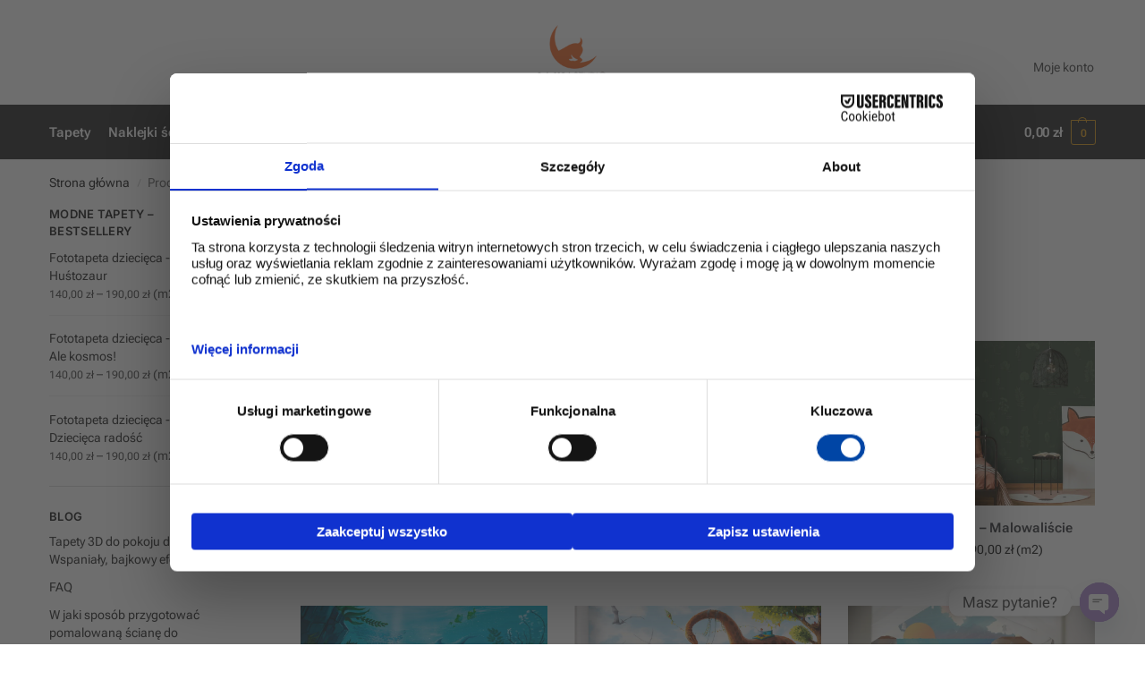

--- FILE ---
content_type: text/html; charset=UTF-8
request_url: https://lajkastudio.pl/tag-produktu/tapeta/
body_size: 12638
content:
<!doctype html>
<html lang="pl-PL">
<head>
<meta charset="UTF-8">
<meta name="viewport" content="height=device-height, width=device-width, initial-scale=1">
<link rel="profile" href="https://gmpg.org/xfn/11">
<link rel="pingback" href="https://lajkastudio.pl/xmlrpc.php">
<link rel="preload" href="https://lajkastudio.pl/wp-content/themes/shoptimizer/assets/fonts/Rivolicons-Free.woff2" as="font" type="font/woff2" crossorigin="anonymous">
<link rel="preload" href="https://lajkastudio.pl/wp-content/fonts/ibm-plex-sans/zYX9KVElMYYaJe8bpLHnCwDKjQ76AIFscv3pBms.woff" as="font" type="font/woff2" crossorigin="anonymous">


<meta name='robots' content='index, follow, max-image-preview:large, max-snippet:-1, max-video-preview:-1' />
	
	
<!-- Google Tag Manager for WordPress by gtm4wp.com -->
<script data-cfasync="false" data-pagespeed-no-defer>
	var gtm4wp_datalayer_name = "dataLayer";
	var dataLayer = dataLayer || [];
	const gtm4wp_use_sku_instead = 0;
	const gtm4wp_currency = 'PLN';
	const gtm4wp_product_per_impression = 10;
	const gtm4wp_clear_ecommerce = false;
	const gtm4wp_datalayer_max_timeout = 2000;
</script>
<!-- End Google Tag Manager for WordPress by gtm4wp.com -->
	<!-- This site is optimized with the Yoast SEO plugin v26.6 - https://yoast.com/wordpress/plugins/seo/ -->
	<title>tapeta - Bajeczne tapety dla dzieci - Lajka Studio</title>
	<meta name="description" content="Tapety i naklejki dla dzieci z tagiem &quot;tapeta&quot;. Wybierz jeden z naszych produktów i skorzystaj z niepowtarzalnej usługi dopasowania." />
	<link rel="canonical" href="https://lajkastudio.pl/tag-produktu/tapeta/" />
	<meta property="og:locale" content="pl_PL" />
	<meta property="og:type" content="article" />
	<meta property="og:title" content="tapeta - Bajeczne tapety dla dzieci - Lajka Studio" />
	<meta property="og:url" content="https://lajkastudio.pl/tag-produktu/tapeta/" />
	<meta property="og:site_name" content="Bajeczne tapety dla dzieci - Lajka Studio" />
	<meta property="og:image" content="https://lajkastudio.pl/wp-content/uploads/2019/04/lajka-sharing-image.png" />
	<meta property="og:image:width" content="1080" />
	<meta property="og:image:height" content="1080" />
	<meta property="og:image:type" content="image/png" />
	<meta name="twitter:card" content="summary_large_image" />
	<script type="application/ld+json" class="yoast-schema-graph">{"@context":"https://schema.org","@graph":[{"@type":"CollectionPage","@id":"https://lajkastudio.pl/tag-produktu/tapeta/","url":"https://lajkastudio.pl/tag-produktu/tapeta/","name":"tapeta - Bajeczne tapety dla dzieci - Lajka Studio","isPartOf":{"@id":"https://lajkastudio.pl/#website"},"primaryImageOfPage":{"@id":"https://lajkastudio.pl/tag-produktu/tapeta/#primaryimage"},"image":{"@id":"https://lajkastudio.pl/tag-produktu/tapeta/#primaryimage"},"thumbnailUrl":"https://lajkastudio.pl/wp-content/uploads/2019/09/nocowanie-07-lew-web.jpg","breadcrumb":{"@id":"https://lajkastudio.pl/tag-produktu/tapeta/#breadcrumb"},"inLanguage":"pl-PL"},{"@type":"ImageObject","inLanguage":"pl-PL","@id":"https://lajkastudio.pl/tag-produktu/tapeta/#primaryimage","url":"https://lajkastudio.pl/wp-content/uploads/2019/09/nocowanie-07-lew-web.jpg","contentUrl":"https://lajkastudio.pl/wp-content/uploads/2019/09/nocowanie-07-lew-web.jpg","width":1920,"height":1344,"caption":"tapeta księżyc"},{"@type":"BreadcrumbList","@id":"https://lajkastudio.pl/tag-produktu/tapeta/#breadcrumb","itemListElement":[{"@type":"ListItem","position":1,"name":"Strona główna","item":"https://lajkastudio.pl/"},{"@type":"ListItem","position":2,"name":"tapeta"}]},{"@type":"WebSite","@id":"https://lajkastudio.pl/#website","url":"https://lajkastudio.pl/","name":"Bajeczne tapety dla dzieci - Lajka Studio","description":"Tworzymy bajkowe fototapety dziecięce","publisher":{"@id":"https://lajkastudio.pl/#organization"},"potentialAction":[{"@type":"SearchAction","target":{"@type":"EntryPoint","urlTemplate":"https://lajkastudio.pl/?s={search_term_string}"},"query-input":{"@type":"PropertyValueSpecification","valueRequired":true,"valueName":"search_term_string"}}],"inLanguage":"pl-PL"},{"@type":"Organization","@id":"https://lajkastudio.pl/#organization","name":"Lajka Studio","url":"https://lajkastudio.pl/","logo":{"@type":"ImageObject","inLanguage":"pl-PL","@id":"https://lajkastudio.pl/#/schema/logo/image/","url":"https://lajkastudio.pl/wp-content/uploads/2020/07/logo-lajka_120x96.png","contentUrl":"https://lajkastudio.pl/wp-content/uploads/2020/07/logo-lajka_120x96.png","width":120,"height":96,"caption":"Lajka Studio"},"image":{"@id":"https://lajkastudio.pl/#/schema/logo/image/"},"sameAs":["https://www.facebook.com/LajkaStudioPL/","https://www.instagram.com/lajkastudiopl/","https://pl.pinterest.com/LajkaStudioPL/"]}]}</script>
	<!-- / Yoast SEO plugin. -->


<link rel="alternate" type="application/rss+xml" title="Bajeczne tapety dla dzieci - Lajka Studio &raquo; Kanał z wpisami" href="https://lajkastudio.pl/feed/" />
<link rel="alternate" type="application/rss+xml" title="Bajeczne tapety dla dzieci - Lajka Studio &raquo; Kanał z komentarzami" href="https://lajkastudio.pl/comments/feed/" />
<link rel="alternate" type="application/rss+xml" title="Kanał Bajeczne tapety dla dzieci - Lajka Studio &raquo; tapeta Znacznik" href="https://lajkastudio.pl/tag-produktu/tapeta/feed/" />
<link data-optimized="2" rel="stylesheet" href="https://lajkastudio.pl/wp-content/litespeed/css/6c27978ee1ef82032fc9c311d9d6e3e8.css?ver=6cba9" />




























<script type="eaed275fb3925624d693946c-text/javascript" src="https://lajkastudio.pl/wp-includes/js/jquery/jquery.min.js?ver=3.7.1" id="jquery-core-js"></script>












<!-- Google Tag Manager for WordPress by gtm4wp.com -->
<!-- GTM Container placement set to footer -->
<script data-cfasync="false" data-pagespeed-no-defer>
	var dataLayer_content = {"pagePostType":"product","pagePostType2":"tax-product","pageCategory":[]};
	dataLayer.push( dataLayer_content );
</script>
<script data-cfasync="false" data-pagespeed-no-defer>
(function(w,d,s,l,i){w[l]=w[l]||[];w[l].push({'gtm.start':
new Date().getTime(),event:'gtm.js'});var f=d.getElementsByTagName(s)[0],
j=d.createElement(s),dl=l!='dataLayer'?'&l='+l:'';j.async=true;j.src=
'//www.googletagmanager.com/gtm.js?id='+i+dl;f.parentNode.insertBefore(j,f);
})(window,document,'script','dataLayer','GTM-5DPRRLP');
</script>
<!-- End Google Tag Manager for WordPress by gtm4wp.com -->
	<noscript><style>.woocommerce-product-gallery{ opacity: 1 !important; }</style></noscript>
	<meta name="generator" content="Elementor 3.33.6; features: additional_custom_breakpoints; settings: css_print_method-external, google_font-disabled, font_display-auto">
<!-- Google Tag Manager -->
<script type="eaed275fb3925624d693946c-text/javascript">(function(w,d,s,l,i){w[l]=w[l]||[];w[l].push({'gtm.start':
new Date().getTime(),event:'gtm.js'});var f=d.getElementsByTagName(s)[0],
j=d.createElement(s),dl=l!='dataLayer'?'&l='+l:'';j.async=true;j.src=
'https://www.googletagmanager.com/gtm.js?id='+i+dl;f.parentNode.insertBefore(j,f);
})(window,document,'script','dataLayer','GTM-5DPRRLP');</script>
<!-- End Google Tag Manager -->

<!-- START Pixel Manager for WooCommerce -->

		<script data-cookieconsent="ignore" data-uc-allowed="true" data-cfasync="false">

			window.wpmDataLayer = window.wpmDataLayer || {};
			window.wpmDataLayer = Object.assign(window.wpmDataLayer, {"cart":{},"cart_item_keys":{},"version":{"number":"1.54.1","pro":false,"eligible_for_updates":false,"distro":"fms","beta":false,"show":true},"pixels":{"google":{"linker":{"settings":null},"user_id":false,"ads":{"conversion_ids":{"AW-16652430303":"1EzOCLmCo8UZEN_Xv4Q-"},"dynamic_remarketing":{"status":true,"id_type":"post_id","send_events_with_parent_ids":true},"google_business_vertical":"retail","phone_conversion_number":"","phone_conversion_label":""},"tag_id":"AW-16652430303","tag_id_suppressed":[],"tag_gateway":{"measurement_path":""},"tcf_support":false,"consent_mode":{"is_active":true,"wait_for_update":500,"ads_data_redaction":false,"url_passthrough":true}},"facebook":{"pixel_id":"387580088723402","dynamic_remarketing":{"id_type":"post_id"},"capi":false,"advanced_matching":false,"exclusion_patterns":[],"fbevents_js_url":"https://connect.facebook.net/en_US/fbevents.js"}},"shop":{"list_name":"Product Tag | tapeta","list_id":"product_tag.tapeta","page_type":"product_tag","currency":"PLN","selectors":{"addToCart":[],"beginCheckout":[]},"order_duplication_prevention":true,"view_item_list_trigger":{"test_mode":false,"background_color":"green","opacity":0.5,"repeat":true,"timeout":1000,"threshold":0.8},"variations_output":true,"session_active":false},"page":{"id":5703,"title":"Fototapeta dziecięca &#8211; Nocowanie","type":"product","categories":[],"parent":{"id":0,"title":"Fototapeta dziecięca &#8211; Nocowanie","type":"product","categories":[]}},"general":{"user_logged_in":false,"scroll_tracking_thresholds":[],"page_id":5703,"exclude_domains":[],"server_2_server":{"active":false,"user_agent_exclude_patterns":[],"ip_exclude_list":[],"pageview_event_s2s":{"is_active":false,"pixels":["facebook"]}},"consent_management":{"explicit_consent":false},"lazy_load_pmw":false,"chunk_base_path":"https://lajkastudio.pl/wp-content/plugins/woocommerce-google-adwords-conversion-tracking-tag/js/public/free/","modules":{"load_deprecated_functions":true}}});

		</script>

		
<!-- END Pixel Manager for WooCommerce -->
			
			<link rel="icon" href="https://lajkastudio.pl/wp-content/uploads/2019/01/cropped-logo-lajka-sygnet-1000x1000-32x32.png" sizes="32x32" />
<link rel="icon" href="https://lajkastudio.pl/wp-content/uploads/2019/01/cropped-logo-lajka-sygnet-1000x1000-192x192.png" sizes="192x192" />
<link rel="apple-touch-icon" href="https://lajkastudio.pl/wp-content/uploads/2019/01/cropped-logo-lajka-sygnet-1000x1000-180x180.png" />
<meta name="msapplication-TileImage" content="https://lajkastudio.pl/wp-content/uploads/2019/01/cropped-logo-lajka-sygnet-1000x1000-270x270.png" />
		
		
</head>

<body class="archive tax-product_tag term-tapeta term-54 wp-custom-logo wp-theme-shoptimizer wp-child-theme-Shoptimizerchild theme-shoptimizer woocommerce woocommerce-page woocommerce-no-js sticky-m sticky-d m-grid-2 header-2 wc-active product-align-center left-woocommerce-sidebar elementor-default elementor-kit-1360">



<button class="mobile-menu close-drawer" aria-label="Close menu">
				<span aria-hidden="true">
					<svg xmlns="http://www.w3.org/2000/svg" fill="none" viewBox="0 0 24 24" stroke="currentColor" stroke-width="1.5"><path stroke-linecap="round" stroke-linejoin="round" d="M6 18L18 6M6 6l12 12"></path></svg>
				</span>
		</button>
<div id="page" class="hfeed site">

			<a class="skip-link screen-reader-text" href="#site-navigation">Skip to navigation</a>
		<a class="skip-link screen-reader-text" href="#content">Skip to content</a>
				<div tabindex="-1" id="shoptimizerCartDrawer" class="shoptimizer-mini-cart-wrap" role="dialog" aria-label="Cart drawer">
			<div id="ajax-loading">
				<div class="shoptimizer-loader">
					<div class="spinner">
					<div class="bounce1"></div>
					<div class="bounce2"></div>
					<div class="bounce3"></div>
					</div>
				</div>
			</div>
			<div class="cart-drawer-heading">Koszyk</div>
			<button type="button" aria-label="Close drawer" class="close-drawer">
				<span aria-hidden="true">
					<svg xmlns="http://www.w3.org/2000/svg" fill="none" viewBox="0 0 24 24" stroke="currentColor" stroke-width="1"><path stroke-linecap="round" stroke-linejoin="round" d="M6 18L18 6M6 6l12 12"></path></svg>
				</span>
			</button>

				<div class="widget woocommerce widget_shopping_cart"><div class="widget_shopping_cart_content"></div></div>
			</div>

			
	
		
					<div class="col-full topbar-wrapper hide-on-mobile">
				
			<div class="top-bar">
				<div class="col-full">
																			</div>
			</div>
		</div>
			
		
	<header id="masthead" class="site-header">

		<div class="menu-overlay"></div>

		<div class="main-header col-full">

					<div class="site-branding">
			<button class="menu-toggle" aria-label="Menu" aria-controls="site-navigation" aria-expanded="false">
				<span class="bar"></span><span class="bar"></span><span class="bar"></span>
								<span class="bar-text">MENU</span>
					
			</button>
			<a href="https://lajkastudio.pl/" class="custom-logo-link"><img width="120" height="96" src="https://lajkastudio.pl/wp-content/uploads/2020/07/logo-lajka_120x96.png" class="custom-logo" alt="Lajka Studio" sizes="" /></a>		</div>
						<div class="shoptimizer-myaccount">
					<a href="https://lajkastudio.pl/moje-konto/" title="My Account">
					<svg xmlns="http://www.w3.org/2000/svg" fill="none" viewBox="0 0 24 24" stroke="currentColor" width="24" height="24">
					  <path stroke-linecap="round" stroke-linejoin="round" stroke-width="1.5" d="M5.121 17.804A13.937 13.937 0 0112 16c2.5 0 4.847.655 6.879 1.804M15 10a3 3 0 11-6 0 3 3 0 016 0zm6 2a9 9 0 11-18 0 9 9 0 0118 0z" />
					</svg>
					</a>
				</div>
							<nav class="secondary-navigation" aria-label="Secondary Navigation">
					<div class="menu-top-container"><ul id="menu-top" class="menu"><li id="menu-item-1590" class="menu-item menu-item-type-post_type menu-item-object-page menu-item-1590"><a href="https://lajkastudio.pl/moje-konto/">Moje konto<div class="icon-wrapper"> </div></a></li>
</ul></div>				</nav><!-- #site-navigation -->
								
			<nav class="site-header-cart menu" aria-label="Cart contents">
							
	<div class="shoptimizer-cart">
					<a class="cart-contents" role="button" href="#" title="Zobacz koszyk">
		
		<span class="amount"><span class="woocommerce-Price-amount amount">0,00&nbsp;<span class="woocommerce-Price-currencySymbol">&#122;&#322;</span></span></span>

		
		<span class="count">0</span>
		
		
		
		</a>
	</div>	
					</nav>
		
								<div class="s-observer"></div>
		
		</div>


	</header><!-- #masthead -->

	
	<div class="col-full-nav">

	<div class="shoptimizer-primary-navigation col-full">		
			
			<nav id="site-navigation" class="main-navigation" aria-label="Primary Navigation">

			
						<div class="primary-navigation with-logo">
			
							
					<div class="logo-mark">
						<a href="#" rel="home">
							<img loading="lazy" src="https://lajkastudio.pl/wp-content/uploads/2019/01/logo-lajka-sygnet-64x64.png" alt="Bajeczne tapety dla dzieci &#8211; Lajka Studio" />
						</a>    
					</div>

						
						<div class="menu-primary-menu-container">
				<ul id="menu-main" class="menu"><li id="nav-menu-item-2707" class="menu-item menu-item-type-custom menu-item-object-custom" ><a href="https://lajkastudio.pl/kp/tapety/" class="cg-menu-link main-menu-link"><span>Tapety</span></a></li>
<li id="nav-menu-item-2706" class="menu-item menu-item-type-custom menu-item-object-custom" ><a href="https://lajkastudio.pl/kp/naklejki/" class="cg-menu-link main-menu-link"><span>Naklejki ścienne</span></a></li>
<li id="nav-menu-item-3008" class="menu-item menu-item-type-custom menu-item-object-custom" ><a href="https://lajkastudio.pl/kp/plakaty/" class="cg-menu-link main-menu-link"><span>Plakaty</span></a></li>
<li id="nav-menu-item-3009" class="menu-item menu-item-type-custom menu-item-object-custom" ><a href="https://lajkastudio.pl/kp/outlet/" class="cg-menu-link main-menu-link"><span>Outlet</span></a></li>
<li id="nav-menu-item-1322" class="menu-item menu-item-type-custom menu-item-object-custom menu-item-has-children"  aria-haspopup="true" aria-expanded="false"><a href="#" class="cg-menu-link main-menu-link"><span>Zanim zamówisz</span></a><span class="caret"></span>
<div class='sub-menu-wrapper'><div class='container'><ul class='sub-menu'>
<li id="nav-menu-item-1323" class="menu-item menu-item-type-post_type menu-item-object-page" ><a href="https://lajkastudio.pl/tapety-na-wymiar/" class="cg-menu-link sub-menu-link"><span>Możliwości dostosowania</span></a></li>
<li id="nav-menu-item-303" class="menu-item menu-item-type-post_type menu-item-object-page" ><a href="https://lajkastudio.pl/rodzaje-materialow/" class="cg-menu-link sub-menu-link"><span>Rodzaje materiałów</span></a></li>
<li id="nav-menu-item-442" class="menu-item menu-item-type-post_type menu-item-object-page" ><a href="https://lajkastudio.pl/jak-zamawiac/" class="cg-menu-link sub-menu-link"><span>Jak zamawiać</span></a></li>
<li id="nav-menu-item-1441" class="menu-item menu-item-type-post_type menu-item-object-page" ><a href="https://lajkastudio.pl/regulamin/" class="cg-menu-link sub-menu-link"><span>Regulamin</span></a></li>
<li id="nav-menu-item-5475" class="menu-item menu-item-type-post_type menu-item-object-post" ><a href="https://lajkastudio.pl/faq/" class="cg-menu-link sub-menu-link"><span>FAQ</span></a></li>
</ul></div></div>
</li>
<li id="nav-menu-item-5217" class="menu-item menu-item-type-post_type menu-item-object-page" ><a href="https://lajkastudio.pl/realizacje/" class="cg-menu-link main-menu-link"><span>Realizacje</span></a></li>
<li id="nav-menu-item-1587" class="menu-item menu-item-type-post_type menu-item-object-page" ><a href="https://lajkastudio.pl/porady/" class="cg-menu-link main-menu-link"><span>Porady</span></a></li>
<li id="nav-menu-item-396" class="menu-item menu-item-type-custom menu-item-object-custom menu-item-has-children"  aria-haspopup="true" aria-expanded="false"><a href="#" class="cg-menu-link main-menu-link"><span>O nas</span></a><span class="caret"></span>
<div class='sub-menu-wrapper'><div class='container'><ul class='sub-menu'>
<li id="nav-menu-item-305" class="menu-item menu-item-type-post_type menu-item-object-page" ><a href="https://lajkastudio.pl/wizja/" class="cg-menu-link sub-menu-link"><span>Wizja</span></a></li>
<li id="nav-menu-item-397" class="menu-item menu-item-type-post_type menu-item-object-page" ><a href="https://lajkastudio.pl/autorzy-grafik/" class="cg-menu-link sub-menu-link"><span>Autorzy grafik</span></a></li>
</ul></div></div>
</li>
<li id="nav-menu-item-732" class="menu-item menu-item-type-post_type menu-item-object-page" ><a href="https://lajkastudio.pl/dla-architektow/" class="cg-menu-link main-menu-link"><span>Dla architektów</span></a></li>
<li id="nav-menu-item-306" class="menu-item menu-item-type-post_type menu-item-object-page" ><a href="https://lajkastudio.pl/kontakt/" class="cg-menu-link main-menu-link"><span>Kontakt</span></a></li>
</ul>			</div>
				
				</div>
		</nav><!-- #site-navigation -->
		<div class="mobile-extra"><div id="nav_menu-3" class="widget widget_nav_menu"><div class="menu-top-container"><ul id="menu-top-1" class="menu"><li class="menu-item menu-item-type-post_type menu-item-object-page menu-item-1590"><a href="https://lajkastudio.pl/moje-konto/">Moje konto<div class="icon-wrapper"> </div></a></li>
</ul></div></div><div id="nav_menu-7" class="widget widget_nav_menu"><div class="menu-footermenu-container"><ul id="menu-footermenu" class="menu"><li id="menu-item-5761" class="menu-item menu-item-type-post_type menu-item-object-page menu-item-5761"><a href="https://lajkastudio.pl/koszt-dostawy/">Koszt dostawy<div class="icon-wrapper"> </div></a></li>
<li id="menu-item-5766" class="menu-item menu-item-type-post_type menu-item-object-page menu-item-5766"><a href="https://lajkastudio.pl/polityka-zwrotow/">Polityka zwrotów<div class="icon-wrapper"> </div></a></li>
<li id="menu-item-3275" class="menu-item menu-item-type-post_type menu-item-object-page menu-item-privacy-policy menu-item-3275"><a rel="privacy-policy" href="https://lajkastudio.pl/polityka-prywatnosci/">Polityka prywatności<div class="icon-wrapper"> </div></a></li>
<li id="menu-item-3276" class="menu-item menu-item-type-post_type menu-item-object-page menu-item-3276"><a href="https://lajkastudio.pl/regulamin/">Regulamin<div class="icon-wrapper"> </div></a></li>
<li id="menu-item-4330" class="menu-item menu-item-type-custom menu-item-object-custom menu-item-4330"><a target="_blank" href="https://lajkastudio.pl/sitemap_index.xml">Mapa strony</a></li>
</ul></div></div></div>					
			<nav class="site-header-cart menu" aria-label="Cart contents">
							
	<div class="shoptimizer-cart">
					<a class="cart-contents" role="button" href="#" title="Zobacz koszyk">
		
		<span class="amount"><span class="woocommerce-Price-amount amount">0,00&nbsp;<span class="woocommerce-Price-currencySymbol">&#122;&#322;</span></span></span>

		
		<span class="count">0</span>
		
		
		
		</a>
	</div>	
					</nav>
		
					</div>
	</div>

			<div class="mobile-overlay"></div>
			
				
	<div id="content" class="site-content" tabindex="-1">

		<div class="shoptimizer-archive">

		<div class="archive-header">
			<div class="col-full">
				<nav class="woocommerce-breadcrumb" aria-label="Breadcrumb"><a href="https://lajkastudio.pl">Strona główna</a><span class="breadcrumb-separator"> / </span>Produkty oznaczone &ldquo;tapeta&rdquo;</nav><div class="woocommerce"></div>			</div>
		</div>

		<div class="col-full">
		<div id="primary" class="content-area">
			<main id="main" class="site-main" role="main">
		<h1 class="woocommerce-products-header__title page-title">tapeta</h1><header class="woocommerce-products-header">
	
	</header>
<button class="mobile-filter shoptimizer-mobile-toggle"><svg xmlns="http://www.w3.org/2000/svg" fill="none" viewBox="0 0 24 24" stroke="currentColor">
  <path stroke-linecap="round" stroke-linejoin="round" stroke-width="1.5" d="M12 6V4m0 2a2 2 0 100 4m0-4a2 2 0 110 4m-6 8a2 2 0 100-4m0 4a2 2 0 110-4m0 4v2m0-6V4m6 6v10m6-2a2 2 0 100-4m0 4a2 2 0 110-4m0 4v2m0-6V4" />
</svg>			Pokaż filtry			</button>		<div class="shoptimizer-sorting"><div class="woocommerce-notices-wrapper"></div><form class="woocommerce-ordering" method="get">
		<select
		name="orderby"
		class="orderby"
					aria-label="Zamówienie w sklepie"
			>
					<option value="popularity" >Sortuj wg popularności</option>
					<option value="date"  selected='selected'>Sortuj od najnowszych</option>
					<option value="price" >Sortuj po cenie od najniższej</option>
					<option value="price-desc" >Sortuj po cenie od najwyższej</option>
			</select>
	<input type="hidden" name="paged" value="1" />
	</form>
<p class="woocommerce-result-count" role="alert" aria-relevant="all" data-is-sorted-by="true">
	Wyświetlanie wszystkich wyników: 10<span class="screen-reader-text">Posortowane według najnowszych</span></p>
</div><div class="columns-3"><ul class="products columns-3">
<li class="product type-product post-5703 status-publish first instock product_cat-tapety product_cat-tapety-dla-chlopcow product_cat-tapety-dla-dziewczynek product_cat-tapety-edukacyjne product_tag-fototapeta product_tag-gwiazdy product_tag-ksiezyc product_tag-mural product_tag-noc product_tag-tapeta product_tag-tapeta-dla-dziecka product_tag-tapeta-do-pokoju-dziecka product_tag-tapeta-do-sypialni product_tag-tapeta-dziecieca has-post-thumbnail sold-individually shipping-taxable purchasable product-type-variable has-default-attributes">
	<div class="woocommerce-image__wrapper"><a href="https://lajkastudio.pl/produkt/nocowanie/" title="Fototapeta dziecięca &#8211; Nocowanie" class="woocommerce-LoopProduct-link woocommerce-loop-product__link"><div class="shoptimizer-plp-carousel-container"><div class="shoptimizer-plp-image-wrapper"><img width="930" height="620" src="https://lajkastudio.pl/wp-content/webp-express/webp-images/doc-root/wp-content/uploads/2019/09/nocowanie-07-lew-web-930x620.jpg.webp" class="attachment-related-image-size-new size-related-image-size-new" alt="tapeta księżyc" decoding="async" srcset="https://lajkastudio.pl/wp-content/webp-express/webp-images/doc-root/wp-content/uploads/2019/09/nocowanie-07-lew-web-930x620.jpg.webp 930w,  https://lajkastudio.pl/wp-content/webp-express/webp-images/doc-root/wp-content/uploads/2019/09/nocowanie-07-lew-web-600x400.jpg.webp 600w,  https://lajkastudio.pl/wp-content/webp-express/webp-images/doc-root/wp-content/uploads/2019/09/nocowanie-07-lew-web-330x220.jpg.webp 330w,  https://lajkastudio.pl/wp-content/webp-express/webp-images/doc-root/wp-content/uploads/2019/09/nocowanie-07-lew-web-120x80.jpg.webp 120w,  https://lajkastudio.pl/wp-content/webp-express/webp-images/doc-root/wp-content/uploads/2019/09/nocowanie-07-lew-web-45x30.jpg.webp 45w" sizes="(max-width: 930px) 100vw, 930px" /><img width="930" height="620" src="https://lajkastudio.pl/wp-content/webp-express/webp-images/doc-root/wp-content/uploads/2019/09/nocowanie-viz-web-930x620.jpg.webp" class="gallery-image" alt="tapeta księżyc" srcset="https://lajkastudio.pl/wp-content/webp-express/webp-images/doc-root/wp-content/uploads/2019/09/nocowanie-viz-web-930x620.jpg.webp 930w,  https://lajkastudio.pl/wp-content/webp-express/webp-images/doc-root/wp-content/uploads/2019/09/nocowanie-viz-web-600x400.jpg.webp 600w,  https://lajkastudio.pl/wp-content/webp-express/webp-images/doc-root/wp-content/uploads/2019/09/nocowanie-viz-web-330x220.jpg.webp 330w,  https://lajkastudio.pl/wp-content/webp-express/webp-images/doc-root/wp-content/uploads/2019/09/nocowanie-viz-web-120x80.jpg.webp 120w,  https://lajkastudio.pl/wp-content/webp-express/webp-images/doc-root/wp-content/uploads/2019/09/nocowanie-viz-web-45x30.jpg.webp 45w,  https://lajkastudio.pl/wp-content/webp-express/webp-images/doc-root/wp-content/uploads/2019/09/nocowanie-viz-web-70x47.jpg.webp 70w,  https://lajkastudio.pl/wp-content/webp-express/webp-images/doc-root/wp-content/uploads/2019/09/nocowanie-viz-web-300x200.jpg.webp 300w" sizes="(max-width: 930px) 100vw, 930px" />			
	</div></div></a><div class="shoptimizer-plp-carousel--pagination">
      			<span class="shoptimizer-plp-carousel--dot active"></span>
      			<span class="shoptimizer-plp-carousel--dot"></span>
    		</div></div><div class="woocommerce-card__header">				<div class="woocommerce-loop-product__title"><a tabindex="0" href="https://lajkastudio.pl/produkt/nocowanie/" aria-label="Fototapeta dziecięca &#8211; Nocowanie" class="woocommerce-LoopProduct-link woocommerce-loop-product__link">Fototapeta dziecięca &#8211; Nocowanie</a></div>
	<span class="price"><span class="wc-measurement-price-calculator-price"><span class="woocommerce-Price-amount amount" aria-hidden="true"><bdi>140,00&nbsp;<span class="woocommerce-Price-currencySymbol">&#122;&#322;</span></bdi></span> <span aria-hidden="true">&ndash;</span> <span class="woocommerce-Price-amount amount" aria-hidden="true"><bdi>190,00&nbsp;<span class="woocommerce-Price-currencySymbol">&#122;&#322;</span></bdi></span><span class="screen-reader-text">Zakres cen: od 140,00&nbsp;&#122;&#322; do 190,00&nbsp;&#122;&#322;</span> (m2)</span></span>
<a href="https://lajkastudio.pl/produkt/nocowanie/" rel="nofollow" data-product_id="5703" data-product_sku="5703" class="button add_to_cart_button product_type_variable">Wybierz opcje</a>	<span id="woocommerce_loop_add_to_cart_link_describedby_5703" class="screen-reader-text">
		Ten produkt ma wiele wariantów. Opcje można wybrać na stronie produktu	</span>
<span class="gtm4wp_productdata" style="display:none; visibility:hidden;" data-gtm4wp_product_data="{&quot;internal_id&quot;:5703,&quot;item_id&quot;:5703,&quot;item_name&quot;:&quot;Fototapeta dzieci\u0119ca - Nocowanie&quot;,&quot;sku&quot;:&quot;5703&quot;,&quot;price&quot;:140,&quot;stocklevel&quot;:null,&quot;stockstatus&quot;:&quot;instock&quot;,&quot;google_business_vertical&quot;:&quot;retail&quot;,&quot;item_category&quot;:&quot;Tapety&quot;,&quot;id&quot;:5703,&quot;productlink&quot;:&quot;https:\/\/lajkastudio.pl\/produkt\/nocowanie\/&quot;,&quot;item_list_name&quot;:&quot;General Product List&quot;,&quot;index&quot;:1,&quot;product_type&quot;:&quot;variable&quot;,&quot;item_brand&quot;:&quot;&quot;}"></span>			<input type="hidden" class="wpmProductId" data-id="5703">
					<script data-cookieconsent="ignore" data-uc-allowed="true" data-cfasync="false">
			(window.wpmDataLayer = window.wpmDataLayer || {}).products                = window.wpmDataLayer.products || {};
			window.wpmDataLayer.products[5703] = {"id":"5703","sku":"5703","price":140,"brand":"Martyna Nejman","quantity":1,"dyn_r_ids":{"post_id":"5703","sku":"5703","gpf":"woocommerce_gpf_5703","gla":"gla_5703"},"is_variable":true,"type":"variable","name":"Fototapeta dziecięca - Nocowanie","category":["Tapety","Tapety dla chłopców","Tapety dla dziewczynek","Tapety edukacyjne"],"is_variation":false};
					window.pmw_product_position = window.pmw_product_position || 1;
		window.wpmDataLayer.products[5703]['position'] = window.pmw_product_position++;
				</script>
		</div></li>
<li class="product type-product post-5697 status-publish instock product_cat-tapety product_cat-tapety-dla-dziewczynek product_cat-tapety-roslinne product_cat-tapety-ze-zwierzetami product_tag-fototapeta product_tag-mural product_tag-tapeta product_tag-tapeta-dla-dziecka product_tag-tapeta-do-pokoju-dziecka product_tag-tapeta-dziecieca product_tag-turkus has-post-thumbnail sold-individually shipping-taxable purchasable product-type-variable has-default-attributes">
	<div class="woocommerce-image__wrapper"><a href="https://lajkastudio.pl/produkt/turkusowy-swit/" title="Fototapeta dziecięca &#8211; Turkusowy świt" class="woocommerce-LoopProduct-link woocommerce-loop-product__link"><div class="shoptimizer-plp-carousel-container"><div class="shoptimizer-plp-image-wrapper"><img width="930" height="620" src="https://lajkastudio.pl/wp-content/webp-express/webp-images/doc-root/wp-content/uploads/2018/11/turkusowy_swit_wiz-930x620.jpg.webp" class="attachment-related-image-size-new size-related-image-size-new" alt="turkusowy_swit_wizualizacja" decoding="async" srcset="https://lajkastudio.pl/wp-content/webp-express/webp-images/doc-root/wp-content/uploads/2018/11/turkusowy_swit_wiz-930x620.jpg.webp 930w,  https://lajkastudio.pl/wp-content/webp-express/webp-images/doc-root/wp-content/uploads/2018/11/turkusowy_swit_wiz-600x400.jpg.webp 600w,  https://lajkastudio.pl/wp-content/webp-express/webp-images/doc-root/wp-content/uploads/2018/11/turkusowy_swit_wiz-330x220.jpg.webp 330w,  https://lajkastudio.pl/wp-content/webp-express/webp-images/doc-root/wp-content/uploads/2018/11/turkusowy_swit_wiz-120x80.jpg.webp 120w,  https://lajkastudio.pl/wp-content/webp-express/webp-images/doc-root/wp-content/uploads/2018/11/turkusowy_swit_wiz-45x30.jpg.webp 45w,  https://lajkastudio.pl/wp-content/webp-express/webp-images/doc-root/wp-content/uploads/2018/11/turkusowy_swit_wiz-70x47.jpg.webp 70w" sizes="(max-width: 930px) 100vw, 930px" /><img width="930" height="620" src="https://lajkastudio.pl/wp-content/webp-express/webp-images/doc-root/wp-content/uploads/2019/09/turkusowy-swit-web-930x620.jpg.webp" class="gallery-image" alt="tapeta turkusowa" srcset="https://lajkastudio.pl/wp-content/webp-express/webp-images/doc-root/wp-content/uploads/2019/09/turkusowy-swit-web-930x620.jpg.webp 930w,  https://lajkastudio.pl/wp-content/webp-express/webp-images/doc-root/wp-content/uploads/2019/09/turkusowy-swit-web-600x400.jpg.webp 600w,  https://lajkastudio.pl/wp-content/webp-express/webp-images/doc-root/wp-content/uploads/2019/09/turkusowy-swit-web-330x220.jpg.webp 330w,  https://lajkastudio.pl/wp-content/webp-express/webp-images/doc-root/wp-content/uploads/2019/09/turkusowy-swit-web-120x80.jpg.webp 120w,  https://lajkastudio.pl/wp-content/webp-express/webp-images/doc-root/wp-content/uploads/2019/09/turkusowy-swit-web-45x30.jpg.webp 45w" sizes="(max-width: 930px) 100vw, 930px" />			
	</div></div></a><div class="shoptimizer-plp-carousel--pagination">
      			<span class="shoptimizer-plp-carousel--dot active"></span>
      			<span class="shoptimizer-plp-carousel--dot"></span>
    		</div></div><div class="woocommerce-card__header">				<div class="woocommerce-loop-product__title"><a tabindex="0" href="https://lajkastudio.pl/produkt/turkusowy-swit/" aria-label="Fototapeta dziecięca &#8211; Turkusowy świt" class="woocommerce-LoopProduct-link woocommerce-loop-product__link">Fototapeta dziecięca &#8211; Turkusowy świt</a></div>
	<span class="price"><span class="wc-measurement-price-calculator-price"><span class="woocommerce-Price-amount amount" aria-hidden="true"><bdi>140,00&nbsp;<span class="woocommerce-Price-currencySymbol">&#122;&#322;</span></bdi></span> <span aria-hidden="true">&ndash;</span> <span class="woocommerce-Price-amount amount" aria-hidden="true"><bdi>190,00&nbsp;<span class="woocommerce-Price-currencySymbol">&#122;&#322;</span></bdi></span><span class="screen-reader-text">Zakres cen: od 140,00&nbsp;&#122;&#322; do 190,00&nbsp;&#122;&#322;</span> (m2)</span></span>
<a href="https://lajkastudio.pl/produkt/turkusowy-swit/" rel="nofollow" data-product_id="5697" data-product_sku="5697" class="button add_to_cart_button product_type_variable">Wybierz opcje</a>	<span id="woocommerce_loop_add_to_cart_link_describedby_5697" class="screen-reader-text">
		Ten produkt ma wiele wariantów. Opcje można wybrać na stronie produktu	</span>
<span class="gtm4wp_productdata" style="display:none; visibility:hidden;" data-gtm4wp_product_data="{&quot;internal_id&quot;:5697,&quot;item_id&quot;:5697,&quot;item_name&quot;:&quot;Fototapeta dzieci\u0119ca - Turkusowy \u015bwit&quot;,&quot;sku&quot;:&quot;5697&quot;,&quot;price&quot;:140,&quot;stocklevel&quot;:null,&quot;stockstatus&quot;:&quot;instock&quot;,&quot;google_business_vertical&quot;:&quot;retail&quot;,&quot;item_category&quot;:&quot;Tapety&quot;,&quot;id&quot;:5697,&quot;productlink&quot;:&quot;https:\/\/lajkastudio.pl\/produkt\/turkusowy-swit\/&quot;,&quot;item_list_name&quot;:&quot;General Product List&quot;,&quot;index&quot;:2,&quot;product_type&quot;:&quot;variable&quot;,&quot;item_brand&quot;:&quot;&quot;}"></span>			<input type="hidden" class="wpmProductId" data-id="5697">
					<script data-cookieconsent="ignore" data-uc-allowed="true" data-cfasync="false">
			(window.wpmDataLayer = window.wpmDataLayer || {}).products                = window.wpmDataLayer.products || {};
			window.wpmDataLayer.products[5697] = {"id":"5697","sku":"5697","price":140,"brand":"Oliwia Żebro","quantity":1,"dyn_r_ids":{"post_id":"5697","sku":"5697","gpf":"woocommerce_gpf_5697","gla":"gla_5697"},"is_variable":true,"type":"variable","name":"Fototapeta dziecięca - Turkusowy świt","category":["Tapety","Tapety dla dziewczynek","Tapety roślinne","Tapety ze zwierzętami"],"is_variation":false};
					window.pmw_product_position = window.pmw_product_position || 1;
		window.wpmDataLayer.products[5697]['position'] = window.pmw_product_position++;
				</script>
		</div></li>
<li class="product type-product post-1097 status-publish last instock product_cat-tapety product_cat-tapety-edukacyjne product_cat-tapety-roslinne product_tag-fototapeta product_tag-liscie product_tag-tapeta product_tag-tapeta-dla-dziecka product_tag-tapeta-do-pokoju-dziecka product_tag-tapeta-dziecieca product_tag-tapeta-motyw-lasu has-post-thumbnail sold-individually shipping-taxable purchasable product-type-variable has-default-attributes">
	<div class="woocommerce-image__wrapper"><a href="https://lajkastudio.pl/produkt/malowaliscie/" title="Tapeta dziecięca &#8211; Malowaliście" class="woocommerce-LoopProduct-link woocommerce-loop-product__link"><div class="shoptimizer-plp-carousel-container"><div class="shoptimizer-plp-image-wrapper"><img width="930" height="620" src="https://lajkastudio.pl/wp-content/webp-express/webp-images/doc-root/wp-content/uploads/2020/02/namalowaliscie_dark-viz_web-930x620.jpg.webp" class="attachment-related-image-size-new size-related-image-size-new" alt="tapeta liście" decoding="async" srcset="https://lajkastudio.pl/wp-content/webp-express/webp-images/doc-root/wp-content/uploads/2020/02/namalowaliscie_dark-viz_web-930x620.jpg.webp 930w,  https://lajkastudio.pl/wp-content/webp-express/webp-images/doc-root/wp-content/uploads/2020/02/namalowaliscie_dark-viz_web-600x400.jpg.webp 600w,  https://lajkastudio.pl/wp-content/webp-express/webp-images/doc-root/wp-content/uploads/2020/02/namalowaliscie_dark-viz_web-150x100.jpg.webp 150w,  https://lajkastudio.pl/wp-content/webp-express/webp-images/doc-root/wp-content/uploads/2020/02/namalowaliscie_dark-viz_web-900x600.jpg.webp 900w,  https://lajkastudio.pl/wp-content/webp-express/webp-images/doc-root/wp-content/uploads/2020/02/namalowaliscie_dark-viz_web-400x267.jpg.webp 400w,  https://lajkastudio.pl/wp-content/webp-express/webp-images/doc-root/wp-content/uploads/2020/02/namalowaliscie_dark-viz_web-1024x683.jpg.webp 1024w,  https://lajkastudio.pl/wp-content/webp-express/webp-images/doc-root/wp-content/uploads/2020/02/namalowaliscie_dark-viz_web-768x512.jpg.webp 768w,  https://lajkastudio.pl/wp-content/webp-express/webp-images/doc-root/wp-content/uploads/2020/02/namalowaliscie_dark-viz_web-1536x1025.jpg.webp 1536w,  https://lajkastudio.pl/wp-content/webp-express/webp-images/doc-root/wp-content/uploads/2020/02/namalowaliscie_dark-viz_web-330x220.jpg.webp 330w,  https://lajkastudio.pl/wp-content/webp-express/webp-images/doc-root/wp-content/uploads/2020/02/namalowaliscie_dark-viz_web-120x80.jpg.webp 120w,  https://lajkastudio.pl/wp-content/webp-express/webp-images/doc-root/wp-content/uploads/2020/02/namalowaliscie_dark-viz_web-45x30.jpg.webp 45w,  https://lajkastudio.pl/wp-content/webp-express/webp-images/doc-root/wp-content/uploads/2020/02/namalowaliscie_dark-viz_web-990x660.jpg.webp 990w,  https://lajkastudio.pl/wp-content/webp-express/webp-images/doc-root/wp-content/uploads/2020/02/namalowaliscie_dark-viz_web-441x294.jpg.webp 441w,  https://lajkastudio.pl/wp-content/webp-express/webp-images/doc-root/wp-content/uploads/2020/02/namalowaliscie_dark-viz_web-70x47.jpg.webp 70w,  https://lajkastudio.pl/wp-content/webp-express/webp-images/doc-root/wp-content/uploads/2020/02/namalowaliscie_dark-viz_web-300x200.jpg.webp 300w,  https://lajkastudio.pl/wp-content/webp-express/webp-images/doc-root/wp-content/uploads/2020/02/namalowaliscie_dark-viz_web.jpg.webp 1919w" sizes="(max-width: 930px) 100vw, 930px" /><img width="930" height="620" src="https://lajkastudio.pl/wp-content/webp-express/webp-images/doc-root/wp-content/uploads/2020/02/namalowaliscie_light-viz_web-930x620.jpg.webp" class="gallery-image" alt="tapeta liście" srcset="https://lajkastudio.pl/wp-content/webp-express/webp-images/doc-root/wp-content/uploads/2020/02/namalowaliscie_light-viz_web-930x620.jpg.webp 930w,  https://lajkastudio.pl/wp-content/webp-express/webp-images/doc-root/wp-content/uploads/2020/02/namalowaliscie_light-viz_web-600x400.jpg.webp 600w,  https://lajkastudio.pl/wp-content/webp-express/webp-images/doc-root/wp-content/uploads/2020/02/namalowaliscie_light-viz_web-330x220.jpg.webp 330w,  https://lajkastudio.pl/wp-content/webp-express/webp-images/doc-root/wp-content/uploads/2020/02/namalowaliscie_light-viz_web-120x80.jpg.webp 120w,  https://lajkastudio.pl/wp-content/webp-express/webp-images/doc-root/wp-content/uploads/2020/02/namalowaliscie_light-viz_web-45x30.jpg.webp 45w,  https://lajkastudio.pl/wp-content/webp-express/webp-images/doc-root/wp-content/uploads/2020/02/namalowaliscie_light-viz_web-70x47.jpg.webp 70w,  https://lajkastudio.pl/wp-content/webp-express/webp-images/doc-root/wp-content/uploads/2020/02/namalowaliscie_light-viz_web-300x200.jpg.webp 300w" sizes="(max-width: 930px) 100vw, 930px" />			
	</div></div></a><div class="shoptimizer-plp-carousel--pagination">
      			<span class="shoptimizer-plp-carousel--dot active"></span>
      			<span class="shoptimizer-plp-carousel--dot"></span>
    		</div></div><div class="woocommerce-card__header">				<div class="woocommerce-loop-product__title"><a tabindex="0" href="https://lajkastudio.pl/produkt/malowaliscie/" aria-label="Tapeta dziecięca &#8211; Malowaliście" class="woocommerce-LoopProduct-link woocommerce-loop-product__link">Tapeta dziecięca &#8211; Malowaliście</a></div>
	<span class="price"><span class="wc-measurement-price-calculator-price"><span class="woocommerce-Price-amount amount" aria-hidden="true"><bdi>140,00&nbsp;<span class="woocommerce-Price-currencySymbol">&#122;&#322;</span></bdi></span> <span aria-hidden="true">&ndash;</span> <span class="woocommerce-Price-amount amount" aria-hidden="true"><bdi>190,00&nbsp;<span class="woocommerce-Price-currencySymbol">&#122;&#322;</span></bdi></span><span class="screen-reader-text">Zakres cen: od 140,00&nbsp;&#122;&#322; do 190,00&nbsp;&#122;&#322;</span> (m2)</span></span>
<a href="https://lajkastudio.pl/produkt/malowaliscie/" rel="nofollow" data-product_id="1097" data-product_sku="1097" class="button add_to_cart_button product_type_variable">Wybierz opcje</a>	<span id="woocommerce_loop_add_to_cart_link_describedby_1097" class="screen-reader-text">
		Ten produkt ma wiele wariantów. Opcje można wybrać na stronie produktu	</span>
<span class="gtm4wp_productdata" style="display:none; visibility:hidden;" data-gtm4wp_product_data="{&quot;internal_id&quot;:1097,&quot;item_id&quot;:1097,&quot;item_name&quot;:&quot;Tapeta dzieci\u0119ca - Malowali\u015bcie&quot;,&quot;sku&quot;:&quot;1097&quot;,&quot;price&quot;:140,&quot;stocklevel&quot;:null,&quot;stockstatus&quot;:&quot;instock&quot;,&quot;google_business_vertical&quot;:&quot;retail&quot;,&quot;item_category&quot;:&quot;Tapety ro\u015blinne&quot;,&quot;id&quot;:1097,&quot;productlink&quot;:&quot;https:\/\/lajkastudio.pl\/produkt\/malowaliscie\/&quot;,&quot;item_list_name&quot;:&quot;General Product List&quot;,&quot;index&quot;:3,&quot;product_type&quot;:&quot;variable&quot;,&quot;item_brand&quot;:&quot;&quot;}"></span>			<input type="hidden" class="wpmProductId" data-id="1097">
					<script data-cookieconsent="ignore" data-uc-allowed="true" data-cfasync="false">
			(window.wpmDataLayer = window.wpmDataLayer || {}).products                = window.wpmDataLayer.products || {};
			window.wpmDataLayer.products[1097] = {"id":"1097","sku":"1097","price":140,"brand":"Anna Ostrowska","quantity":1,"dyn_r_ids":{"post_id":"1097","sku":"1097","gpf":"woocommerce_gpf_1097","gla":"gla_1097"},"is_variable":true,"type":"variable","name":"Tapeta dziecięca - Malowaliście","category":["Tapety","Tapety edukacyjne","Tapety roślinne"],"is_variation":false};
					window.pmw_product_position = window.pmw_product_position || 1;
		window.wpmDataLayer.products[1097]['position'] = window.pmw_product_position++;
				</script>
		</div></li>
<li class="product type-product post-1046 status-publish first instock product_cat-tapety product_cat-tapety-dla-dziewczynek product_cat-tapety-ze-zwierzetami product_tag-delfin product_tag-fototapeta product_tag-morze product_tag-mural product_tag-ocean product_tag-osmiornica product_tag-syrenka product_tag-tapeta product_tag-tapeta-dla-dziecka product_tag-tapeta-do-pokoju-dziecka product_tag-tapeta-dziecieca product_tag-tapeta-z-syrenka has-post-thumbnail sold-individually shipping-taxable purchasable product-type-variable has-default-attributes">
	<div class="woocommerce-image__wrapper"><a href="https://lajkastudio.pl/produkt/syrenka-i-osmioreka/" title="Fototapeta dziecięca &#8211; Syrenka i Ośmioręka" class="woocommerce-LoopProduct-link woocommerce-loop-product__link"><div class="shoptimizer-plp-carousel-container"><div class="shoptimizer-plp-image-wrapper"><img width="930" height="620" src="https://lajkastudio.pl/wp-content/webp-express/webp-images/doc-root/wp-content/uploads/2019/12/syrenka-i-osmioreka-web-930x620.jpg.webp" class="attachment-related-image-size-new size-related-image-size-new" alt="Fototapeta Morze" decoding="async" srcset="https://lajkastudio.pl/wp-content/webp-express/webp-images/doc-root/wp-content/uploads/2019/12/syrenka-i-osmioreka-web-930x620.jpg.webp 930w,  https://lajkastudio.pl/wp-content/webp-express/webp-images/doc-root/wp-content/uploads/2019/12/syrenka-i-osmioreka-web-600x400.jpg.webp 600w,  https://lajkastudio.pl/wp-content/webp-express/webp-images/doc-root/wp-content/uploads/2019/12/syrenka-i-osmioreka-web-330x220.jpg.webp 330w,  https://lajkastudio.pl/wp-content/webp-express/webp-images/doc-root/wp-content/uploads/2019/12/syrenka-i-osmioreka-web-120x80.jpg.webp 120w,  https://lajkastudio.pl/wp-content/webp-express/webp-images/doc-root/wp-content/uploads/2019/12/syrenka-i-osmioreka-web-45x30.jpg.webp 45w,  https://lajkastudio.pl/wp-content/webp-express/webp-images/doc-root/wp-content/uploads/2019/12/syrenka-i-osmioreka-web-70x47.jpg.webp 70w,  https://lajkastudio.pl/wp-content/webp-express/webp-images/doc-root/wp-content/uploads/2019/12/syrenka-i-osmioreka-web-300x200.jpg.webp 300w" sizes="(max-width: 930px) 100vw, 930px" /><img width="930" height="620" src="https://lajkastudio.pl/wp-content/webp-express/webp-images/doc-root/wp-content/uploads/2019/12/syrenka-i-osmioreka-viz-01-web-930x620.jpg.webp" class="gallery-image" alt="Fototapeta Morze" srcset="https://lajkastudio.pl/wp-content/webp-express/webp-images/doc-root/wp-content/uploads/2019/12/syrenka-i-osmioreka-viz-01-web-930x620.jpg.webp 930w,  https://lajkastudio.pl/wp-content/webp-express/webp-images/doc-root/wp-content/uploads/2019/12/syrenka-i-osmioreka-viz-01-web-600x400.jpg.webp 600w,  https://lajkastudio.pl/wp-content/webp-express/webp-images/doc-root/wp-content/uploads/2019/12/syrenka-i-osmioreka-viz-01-web-330x220.jpg.webp 330w,  https://lajkastudio.pl/wp-content/webp-express/webp-images/doc-root/wp-content/uploads/2019/12/syrenka-i-osmioreka-viz-01-web-120x80.jpg.webp 120w,  https://lajkastudio.pl/wp-content/webp-express/webp-images/doc-root/wp-content/uploads/2019/12/syrenka-i-osmioreka-viz-01-web-45x30.jpg.webp 45w,  https://lajkastudio.pl/wp-content/webp-express/webp-images/doc-root/wp-content/uploads/2019/12/syrenka-i-osmioreka-viz-01-web-70x47.jpg.webp 70w,  https://lajkastudio.pl/wp-content/webp-express/webp-images/doc-root/wp-content/uploads/2019/12/syrenka-i-osmioreka-viz-01-web-300x200.jpg.webp 300w" sizes="(max-width: 930px) 100vw, 930px" />			
	</div></div></a><div class="shoptimizer-plp-carousel--pagination">
      			<span class="shoptimizer-plp-carousel--dot active"></span>
      			<span class="shoptimizer-plp-carousel--dot"></span>
    		</div></div><div class="woocommerce-card__header">				<div class="woocommerce-loop-product__title"><a tabindex="0" href="https://lajkastudio.pl/produkt/syrenka-i-osmioreka/" aria-label="Fototapeta dziecięca &#8211; Syrenka i Ośmioręka" class="woocommerce-LoopProduct-link woocommerce-loop-product__link">Fototapeta dziecięca &#8211; Syrenka i Ośmioręka</a></div>
	<span class="price"><span class="wc-measurement-price-calculator-price"><span class="woocommerce-Price-amount amount" aria-hidden="true"><bdi>140,00&nbsp;<span class="woocommerce-Price-currencySymbol">&#122;&#322;</span></bdi></span> <span aria-hidden="true">&ndash;</span> <span class="woocommerce-Price-amount amount" aria-hidden="true"><bdi>190,00&nbsp;<span class="woocommerce-Price-currencySymbol">&#122;&#322;</span></bdi></span><span class="screen-reader-text">Zakres cen: od 140,00&nbsp;&#122;&#322; do 190,00&nbsp;&#122;&#322;</span> (m2)</span></span>
<a href="https://lajkastudio.pl/produkt/syrenka-i-osmioreka/" rel="nofollow" data-product_id="1046" data-product_sku="1046" class="button add_to_cart_button product_type_variable">Wybierz opcje</a>	<span id="woocommerce_loop_add_to_cart_link_describedby_1046" class="screen-reader-text">
		Ten produkt ma wiele wariantów. Opcje można wybrać na stronie produktu	</span>
<span class="gtm4wp_productdata" style="display:none; visibility:hidden;" data-gtm4wp_product_data="{&quot;internal_id&quot;:1046,&quot;item_id&quot;:1046,&quot;item_name&quot;:&quot;Fototapeta dzieci\u0119ca - Syrenka i O\u015bmior\u0119ka&quot;,&quot;sku&quot;:&quot;1046&quot;,&quot;price&quot;:140,&quot;stocklevel&quot;:null,&quot;stockstatus&quot;:&quot;instock&quot;,&quot;google_business_vertical&quot;:&quot;retail&quot;,&quot;item_category&quot;:&quot;Tapety&quot;,&quot;id&quot;:1046,&quot;productlink&quot;:&quot;https:\/\/lajkastudio.pl\/produkt\/syrenka-i-osmioreka\/&quot;,&quot;item_list_name&quot;:&quot;General Product List&quot;,&quot;index&quot;:4,&quot;product_type&quot;:&quot;variable&quot;,&quot;item_brand&quot;:&quot;&quot;}"></span>			<input type="hidden" class="wpmProductId" data-id="1046">
					<script data-cookieconsent="ignore" data-uc-allowed="true" data-cfasync="false">
			(window.wpmDataLayer = window.wpmDataLayer || {}).products                = window.wpmDataLayer.products || {};
			window.wpmDataLayer.products[1046] = {"id":"1046","sku":"1046","price":140,"brand":"Martyna Nejman","quantity":1,"dyn_r_ids":{"post_id":"1046","sku":"1046","gpf":"woocommerce_gpf_1046","gla":"gla_1046"},"is_variable":true,"type":"variable","name":"Fototapeta dziecięca - Syrenka i Ośmioręka","category":["Tapety","Tapety dla dziewczynek","Tapety ze zwierzętami"],"is_variation":false};
					window.pmw_product_position = window.pmw_product_position || 1;
		window.wpmDataLayer.products[1046]['position'] = window.pmw_product_position++;
				</script>
		</div></li>
<li class="product type-product post-894 status-publish instock product_cat-tapety product_cat-tapety-dla-chlopcow product_cat-tapety-ze-zwierzetami product_tag-dinopark product_tag-dinotopia product_tag-dinozaury product_tag-fototapeta product_tag-mural product_tag-park-jurajski product_tag-tapeta product_tag-tapeta-dla-dziecka product_tag-tapeta-do-pokoju-dziecka product_tag-tapeta-dziecieca product_tag-tapeta-z-dinozaurami has-post-thumbnail sold-individually shipping-taxable purchasable product-type-variable has-default-attributes">
	<div class="woocommerce-image__wrapper"><a href="https://lajkastudio.pl/produkt/hustozaur/" title="Fototapeta dziecięca &#8211; Huśtozaur" class="woocommerce-LoopProduct-link woocommerce-loop-product__link"><div class="shoptimizer-plp-carousel-container"><div class="shoptimizer-plp-image-wrapper"><img width="930" height="620" src="https://lajkastudio.pl/wp-content/webp-express/webp-images/doc-root/wp-content/uploads/2019/09/hustozaur_wiz-930x620.jpg.webp" class="attachment-related-image-size-new size-related-image-size-new" alt="huśtozaur - wiz2" decoding="async" srcset="https://lajkastudio.pl/wp-content/webp-express/webp-images/doc-root/wp-content/uploads/2019/09/hustozaur_wiz-930x620.jpg.webp 930w,  https://lajkastudio.pl/wp-content/webp-express/webp-images/doc-root/wp-content/uploads/2019/09/hustozaur_wiz-600x400.jpg.webp 600w,  https://lajkastudio.pl/wp-content/webp-express/webp-images/doc-root/wp-content/uploads/2019/09/hustozaur_wiz-330x220.jpg.webp 330w,  https://lajkastudio.pl/wp-content/webp-express/webp-images/doc-root/wp-content/uploads/2019/09/hustozaur_wiz-120x80.jpg.webp 120w,  https://lajkastudio.pl/wp-content/webp-express/webp-images/doc-root/wp-content/uploads/2019/09/hustozaur_wiz-45x30.jpg.webp 45w" sizes="(max-width: 930px) 100vw, 930px" /><img width="930" height="620" src="https://lajkastudio.pl/wp-content/webp-express/webp-images/doc-root/wp-content/uploads/2019/09/hustozaur-web-930x620.jpg.webp" class="gallery-image" alt="Tapeta Dinozaury" srcset="https://lajkastudio.pl/wp-content/webp-express/webp-images/doc-root/wp-content/uploads/2019/09/hustozaur-web-930x620.jpg.webp 930w,  https://lajkastudio.pl/wp-content/webp-express/webp-images/doc-root/wp-content/uploads/2019/09/hustozaur-web-600x400.jpg.webp 600w,  https://lajkastudio.pl/wp-content/webp-express/webp-images/doc-root/wp-content/uploads/2019/09/hustozaur-web-330x220.jpg.webp 330w,  https://lajkastudio.pl/wp-content/webp-express/webp-images/doc-root/wp-content/uploads/2019/09/hustozaur-web-120x80.jpg.webp 120w,  https://lajkastudio.pl/wp-content/webp-express/webp-images/doc-root/wp-content/uploads/2019/09/hustozaur-web-45x30.jpg.webp 45w,  https://lajkastudio.pl/wp-content/webp-express/webp-images/doc-root/wp-content/uploads/2019/09/hustozaur-web-70x47.jpg.webp 70w,  https://lajkastudio.pl/wp-content/webp-express/webp-images/doc-root/wp-content/uploads/2019/09/hustozaur-web-300x200.jpg.webp 300w" sizes="(max-width: 930px) 100vw, 930px" />			
	</div></div></a><div class="shoptimizer-plp-carousel--pagination">
      			<span class="shoptimizer-plp-carousel--dot active"></span>
      			<span class="shoptimizer-plp-carousel--dot"></span>
    		</div></div><div class="woocommerce-card__header">				<div class="woocommerce-loop-product__title"><a tabindex="0" href="https://lajkastudio.pl/produkt/hustozaur/" aria-label="Fototapeta dziecięca &#8211; Huśtozaur" class="woocommerce-LoopProduct-link woocommerce-loop-product__link">Fototapeta dziecięca &#8211; Huśtozaur</a></div>
	<span class="price"><span class="wc-measurement-price-calculator-price"><span class="woocommerce-Price-amount amount" aria-hidden="true"><bdi>140,00&nbsp;<span class="woocommerce-Price-currencySymbol">&#122;&#322;</span></bdi></span> <span aria-hidden="true">&ndash;</span> <span class="woocommerce-Price-amount amount" aria-hidden="true"><bdi>190,00&nbsp;<span class="woocommerce-Price-currencySymbol">&#122;&#322;</span></bdi></span><span class="screen-reader-text">Zakres cen: od 140,00&nbsp;&#122;&#322; do 190,00&nbsp;&#122;&#322;</span> (m2)</span></span>
<a href="https://lajkastudio.pl/produkt/hustozaur/" rel="nofollow" data-product_id="894" data-product_sku="894" class="button add_to_cart_button product_type_variable">Wybierz opcje</a>	<span id="woocommerce_loop_add_to_cart_link_describedby_894" class="screen-reader-text">
		Ten produkt ma wiele wariantów. Opcje można wybrać na stronie produktu	</span>
<span class="gtm4wp_productdata" style="display:none; visibility:hidden;" data-gtm4wp_product_data="{&quot;internal_id&quot;:894,&quot;item_id&quot;:894,&quot;item_name&quot;:&quot;Fototapeta dzieci\u0119ca - Hu\u015btozaur&quot;,&quot;sku&quot;:&quot;894&quot;,&quot;price&quot;:140,&quot;stocklevel&quot;:null,&quot;stockstatus&quot;:&quot;instock&quot;,&quot;google_business_vertical&quot;:&quot;retail&quot;,&quot;item_category&quot;:&quot;Tapety dla ch\u0142opc\u00f3w&quot;,&quot;id&quot;:894,&quot;productlink&quot;:&quot;https:\/\/lajkastudio.pl\/produkt\/hustozaur\/&quot;,&quot;item_list_name&quot;:&quot;General Product List&quot;,&quot;index&quot;:5,&quot;product_type&quot;:&quot;variable&quot;,&quot;item_brand&quot;:&quot;&quot;}"></span>			<input type="hidden" class="wpmProductId" data-id="894">
					<script data-cookieconsent="ignore" data-uc-allowed="true" data-cfasync="false">
			(window.wpmDataLayer = window.wpmDataLayer || {}).products                = window.wpmDataLayer.products || {};
			window.wpmDataLayer.products[894] = {"id":"894","sku":"894","price":140,"brand":"Martyna Nejman","quantity":1,"dyn_r_ids":{"post_id":"894","sku":"894","gpf":"woocommerce_gpf_894","gla":"gla_894"},"is_variable":true,"type":"variable","name":"Fototapeta dziecięca - Huśtozaur","category":["Tapety","Tapety dla chłopców","Tapety ze zwierzętami"],"is_variation":false};
					window.pmw_product_position = window.pmw_product_position || 1;
		window.wpmDataLayer.products[894]['position'] = window.pmw_product_position++;
				</script>
		</div></li>
<li class="product type-product post-599 status-publish last instock product_cat-tapety product_cat-tapety-dla-chlopcow product_cat-tapety-ze-zwierzetami product_tag-fototapeta product_tag-morze product_tag-mural product_tag-ocean product_tag-piraci product_tag-statek product_tag-szanty product_tag-tapeta product_tag-tapeta-dla-dziecka product_tag-tapeta-do-pokoju-dziecka product_tag-tapeta-dziecieca product_tag-wieloryb product_tag-zeglarstwo has-post-thumbnail sold-individually shipping-taxable purchasable product-type-variable has-default-attributes">
	<div class="woocommerce-image__wrapper"><a href="https://lajkastudio.pl/produkt/morskie-opowiesci/" title="Fototapeta dziecięca &#8211; Morskie opowieści" class="woocommerce-LoopProduct-link woocommerce-loop-product__link"><div class="shoptimizer-plp-carousel-container"><div class="shoptimizer-plp-image-wrapper"><img width="930" height="620" src="https://lajkastudio.pl/wp-content/webp-express/webp-images/doc-root/wp-content/uploads/2019/09/morskie-opowiesci-viz-web-930x620.jpg.webp" class="attachment-related-image-size-new size-related-image-size-new" alt="Tapeta Woda" decoding="async" srcset="https://lajkastudio.pl/wp-content/webp-express/webp-images/doc-root/wp-content/uploads/2019/09/morskie-opowiesci-viz-web-930x620.jpg.webp 930w,  https://lajkastudio.pl/wp-content/webp-express/webp-images/doc-root/wp-content/uploads/2019/09/morskie-opowiesci-viz-web-600x400.jpg.webp 600w,  https://lajkastudio.pl/wp-content/webp-express/webp-images/doc-root/wp-content/uploads/2019/09/morskie-opowiesci-viz-web-150x100.jpg.webp 150w,  https://lajkastudio.pl/wp-content/webp-express/webp-images/doc-root/wp-content/uploads/2019/09/morskie-opowiesci-viz-web-900x600.jpg.webp 900w,  https://lajkastudio.pl/wp-content/webp-express/webp-images/doc-root/wp-content/uploads/2019/09/morskie-opowiesci-viz-web-400x267.jpg.webp 400w,  https://lajkastudio.pl/wp-content/webp-express/webp-images/doc-root/wp-content/uploads/2019/09/morskie-opowiesci-viz-web-1024x683.jpg.webp 1024w,  https://lajkastudio.pl/wp-content/webp-express/webp-images/doc-root/wp-content/uploads/2019/09/morskie-opowiesci-viz-web-768x512.jpg.webp 768w,  https://lajkastudio.pl/wp-content/webp-express/webp-images/doc-root/wp-content/uploads/2019/09/morskie-opowiesci-viz-web-1536x1024.jpg.webp 1536w,  https://lajkastudio.pl/wp-content/webp-express/webp-images/doc-root/wp-content/uploads/2019/09/morskie-opowiesci-viz-web-330x220.jpg.webp 330w,  https://lajkastudio.pl/wp-content/webp-express/webp-images/doc-root/wp-content/uploads/2019/09/morskie-opowiesci-viz-web-120x80.jpg.webp 120w,  https://lajkastudio.pl/wp-content/webp-express/webp-images/doc-root/wp-content/uploads/2019/09/morskie-opowiesci-viz-web-45x30.jpg.webp 45w,  https://lajkastudio.pl/wp-content/webp-express/webp-images/doc-root/wp-content/uploads/2019/09/morskie-opowiesci-viz-web-990x660.jpg.webp 990w,  https://lajkastudio.pl/wp-content/webp-express/webp-images/doc-root/wp-content/uploads/2019/09/morskie-opowiesci-viz-web-441x294.jpg.webp 441w,  https://lajkastudio.pl/wp-content/webp-express/webp-images/doc-root/wp-content/uploads/2019/09/morskie-opowiesci-viz-web.jpg.webp 1920w" sizes="(max-width: 930px) 100vw, 930px" /><img width="930" height="620" src="https://lajkastudio.pl/wp-content/webp-express/webp-images/doc-root/wp-content/uploads/2019/09/morskie-opowiesci-web-930x620.jpg.webp" class="gallery-image" alt="Tapeta Woda" srcset="https://lajkastudio.pl/wp-content/webp-express/webp-images/doc-root/wp-content/uploads/2019/09/morskie-opowiesci-web-930x620.jpg.webp 930w,  https://lajkastudio.pl/wp-content/webp-express/webp-images/doc-root/wp-content/uploads/2019/09/morskie-opowiesci-web-600x400.jpg.webp 600w,  https://lajkastudio.pl/wp-content/webp-express/webp-images/doc-root/wp-content/uploads/2019/09/morskie-opowiesci-web-330x220.jpg.webp 330w,  https://lajkastudio.pl/wp-content/webp-express/webp-images/doc-root/wp-content/uploads/2019/09/morskie-opowiesci-web-120x80.jpg.webp 120w,  https://lajkastudio.pl/wp-content/webp-express/webp-images/doc-root/wp-content/uploads/2019/09/morskie-opowiesci-web-45x30.jpg.webp 45w,  https://lajkastudio.pl/wp-content/webp-express/webp-images/doc-root/wp-content/uploads/2019/09/morskie-opowiesci-web-70x47.jpg.webp 70w,  https://lajkastudio.pl/wp-content/webp-express/webp-images/doc-root/wp-content/uploads/2019/09/morskie-opowiesci-web-300x200.jpg.webp 300w" sizes="(max-width: 930px) 100vw, 930px" />			
	</div></div></a><div class="shoptimizer-plp-carousel--pagination">
      			<span class="shoptimizer-plp-carousel--dot active"></span>
      			<span class="shoptimizer-plp-carousel--dot"></span>
    		</div></div><div class="woocommerce-card__header">				<div class="woocommerce-loop-product__title"><a tabindex="0" href="https://lajkastudio.pl/produkt/morskie-opowiesci/" aria-label="Fototapeta dziecięca &#8211; Morskie opowieści" class="woocommerce-LoopProduct-link woocommerce-loop-product__link">Fototapeta dziecięca &#8211; Morskie opowieści</a></div>
	<span class="price"><span class="wc-measurement-price-calculator-price"><span class="woocommerce-Price-amount amount" aria-hidden="true"><bdi>140,00&nbsp;<span class="woocommerce-Price-currencySymbol">&#122;&#322;</span></bdi></span> <span aria-hidden="true">&ndash;</span> <span class="woocommerce-Price-amount amount" aria-hidden="true"><bdi>190,00&nbsp;<span class="woocommerce-Price-currencySymbol">&#122;&#322;</span></bdi></span><span class="screen-reader-text">Zakres cen: od 140,00&nbsp;&#122;&#322; do 190,00&nbsp;&#122;&#322;</span> (m2)</span></span>
<a href="https://lajkastudio.pl/produkt/morskie-opowiesci/" rel="nofollow" data-product_id="599" data-product_sku="599" class="button add_to_cart_button product_type_variable">Wybierz opcje</a>	<span id="woocommerce_loop_add_to_cart_link_describedby_599" class="screen-reader-text">
		Ten produkt ma wiele wariantów. Opcje można wybrać na stronie produktu	</span>
<span class="gtm4wp_productdata" style="display:none; visibility:hidden;" data-gtm4wp_product_data="{&quot;internal_id&quot;:599,&quot;item_id&quot;:599,&quot;item_name&quot;:&quot;Fototapeta dzieci\u0119ca - Morskie opowie\u015bci&quot;,&quot;sku&quot;:&quot;599&quot;,&quot;price&quot;:140,&quot;stocklevel&quot;:null,&quot;stockstatus&quot;:&quot;instock&quot;,&quot;google_business_vertical&quot;:&quot;retail&quot;,&quot;item_category&quot;:&quot;Tapety&quot;,&quot;id&quot;:599,&quot;productlink&quot;:&quot;https:\/\/lajkastudio.pl\/produkt\/morskie-opowiesci\/&quot;,&quot;item_list_name&quot;:&quot;General Product List&quot;,&quot;index&quot;:6,&quot;product_type&quot;:&quot;variable&quot;,&quot;item_brand&quot;:&quot;&quot;}"></span>			<input type="hidden" class="wpmProductId" data-id="599">
					<script data-cookieconsent="ignore" data-uc-allowed="true" data-cfasync="false">
			(window.wpmDataLayer = window.wpmDataLayer || {}).products                = window.wpmDataLayer.products || {};
			window.wpmDataLayer.products[599] = {"id":"599","sku":"599","price":140,"brand":"Anna Latacz","quantity":1,"dyn_r_ids":{"post_id":"599","sku":"599","gpf":"woocommerce_gpf_599","gla":"gla_599"},"is_variable":true,"type":"variable","name":"Fototapeta dziecięca - Morskie opowieści","category":["Tapety","Tapety dla chłopców","Tapety ze zwierzętami"],"is_variation":false};
					window.pmw_product_position = window.pmw_product_position || 1;
		window.wpmDataLayer.products[599]['position'] = window.pmw_product_position++;
				</script>
		</div></li>
<li class="product type-product post-546 status-publish first instock product_cat-tapety product_cat-tapety-dla-dziewczynek product_cat-tapety-roslinne product_cat-tapety-z-balonami product_tag-balony product_tag-fototapeta product_tag-kwiaty product_tag-mural product_tag-samoloty product_tag-tapeta product_tag-tapeta-dla-dziecka product_tag-tapeta-do-pokoju-dzieciecego product_tag-tapeta-dziecieca has-post-thumbnail sold-individually shipping-taxable purchasable product-type-variable has-default-attributes">
	<div class="woocommerce-image__wrapper"><a href="https://lajkastudio.pl/produkt/kwiatoloty/" title="Fototapeta dziecięca &#8211; Kwiatoloty" class="woocommerce-LoopProduct-link woocommerce-loop-product__link"><div class="shoptimizer-plp-carousel-container"><div class="shoptimizer-plp-image-wrapper"><img width="930" height="620" src="https://lajkastudio.pl/wp-content/webp-express/webp-images/doc-root/wp-content/uploads/2019/09/kwiatoloty-viz-web-930x620.jpg.webp" class="attachment-related-image-size-new size-related-image-size-new" alt="Tapeta Samoloty" decoding="async" srcset="https://lajkastudio.pl/wp-content/webp-express/webp-images/doc-root/wp-content/uploads/2019/09/kwiatoloty-viz-web-930x620.jpg.webp 930w,  https://lajkastudio.pl/wp-content/webp-express/webp-images/doc-root/wp-content/uploads/2019/09/kwiatoloty-viz-web-600x400.jpg.webp 600w,  https://lajkastudio.pl/wp-content/webp-express/webp-images/doc-root/wp-content/uploads/2019/09/kwiatoloty-viz-web-330x220.jpg.webp 330w,  https://lajkastudio.pl/wp-content/webp-express/webp-images/doc-root/wp-content/uploads/2019/09/kwiatoloty-viz-web-120x80.jpg.webp 120w,  https://lajkastudio.pl/wp-content/webp-express/webp-images/doc-root/wp-content/uploads/2019/09/kwiatoloty-viz-web-45x30.jpg.webp 45w" sizes="(max-width: 930px) 100vw, 930px" /><img width="930" height="620" src="https://lajkastudio.pl/wp-content/webp-express/webp-images/doc-root/wp-content/uploads/2019/09/kwiatoloty-web-930x620.jpg.webp" class="gallery-image" alt="Tapeta Samoloty" srcset="https://lajkastudio.pl/wp-content/webp-express/webp-images/doc-root/wp-content/uploads/2019/09/kwiatoloty-web-930x620.jpg.webp 930w,  https://lajkastudio.pl/wp-content/webp-express/webp-images/doc-root/wp-content/uploads/2019/09/kwiatoloty-web-600x400.jpg.webp 600w,  https://lajkastudio.pl/wp-content/webp-express/webp-images/doc-root/wp-content/uploads/2019/09/kwiatoloty-web-330x220.jpg.webp 330w,  https://lajkastudio.pl/wp-content/webp-express/webp-images/doc-root/wp-content/uploads/2019/09/kwiatoloty-web-120x80.jpg.webp 120w,  https://lajkastudio.pl/wp-content/webp-express/webp-images/doc-root/wp-content/uploads/2019/09/kwiatoloty-web-45x30.jpg.webp 45w" sizes="(max-width: 930px) 100vw, 930px" />			
	</div></div></a><div class="shoptimizer-plp-carousel--pagination">
      			<span class="shoptimizer-plp-carousel--dot active"></span>
      			<span class="shoptimizer-plp-carousel--dot"></span>
    		</div></div><div class="woocommerce-card__header">				<div class="woocommerce-loop-product__title"><a tabindex="0" href="https://lajkastudio.pl/produkt/kwiatoloty/" aria-label="Fototapeta dziecięca &#8211; Kwiatoloty" class="woocommerce-LoopProduct-link woocommerce-loop-product__link">Fototapeta dziecięca &#8211; Kwiatoloty</a></div>
	<span class="price"><span class="wc-measurement-price-calculator-price"><span class="woocommerce-Price-amount amount" aria-hidden="true"><bdi>140,00&nbsp;<span class="woocommerce-Price-currencySymbol">&#122;&#322;</span></bdi></span> <span aria-hidden="true">&ndash;</span> <span class="woocommerce-Price-amount amount" aria-hidden="true"><bdi>190,00&nbsp;<span class="woocommerce-Price-currencySymbol">&#122;&#322;</span></bdi></span><span class="screen-reader-text">Zakres cen: od 140,00&nbsp;&#122;&#322; do 190,00&nbsp;&#122;&#322;</span> (m2)</span></span>
<a href="https://lajkastudio.pl/produkt/kwiatoloty/" rel="nofollow" data-product_id="546" data-product_sku="546" class="button add_to_cart_button product_type_variable">Wybierz opcje</a>	<span id="woocommerce_loop_add_to_cart_link_describedby_546" class="screen-reader-text">
		Ten produkt ma wiele wariantów. Opcje można wybrać na stronie produktu	</span>
<span class="gtm4wp_productdata" style="display:none; visibility:hidden;" data-gtm4wp_product_data="{&quot;internal_id&quot;:546,&quot;item_id&quot;:546,&quot;item_name&quot;:&quot;Fototapeta dzieci\u0119ca - Kwiatoloty&quot;,&quot;sku&quot;:&quot;546&quot;,&quot;price&quot;:140,&quot;stocklevel&quot;:null,&quot;stockstatus&quot;:&quot;instock&quot;,&quot;google_business_vertical&quot;:&quot;retail&quot;,&quot;item_category&quot;:&quot;Tapety&quot;,&quot;id&quot;:546,&quot;productlink&quot;:&quot;https:\/\/lajkastudio.pl\/produkt\/kwiatoloty\/&quot;,&quot;item_list_name&quot;:&quot;General Product List&quot;,&quot;index&quot;:7,&quot;product_type&quot;:&quot;variable&quot;,&quot;item_brand&quot;:&quot;&quot;}"></span>			<input type="hidden" class="wpmProductId" data-id="546">
					<script data-cookieconsent="ignore" data-uc-allowed="true" data-cfasync="false">
			(window.wpmDataLayer = window.wpmDataLayer || {}).products                = window.wpmDataLayer.products || {};
			window.wpmDataLayer.products[546] = {"id":"546","sku":"546","price":140,"brand":"Marcelina Wojtasik","quantity":1,"dyn_r_ids":{"post_id":"546","sku":"546","gpf":"woocommerce_gpf_546","gla":"gla_546"},"is_variable":true,"type":"variable","name":"Fototapeta dziecięca - Kwiatoloty","category":["Tapety","Tapety dla dziewczynek","Tapety roślinne","Tapety z balonami"],"is_variation":false};
					window.pmw_product_position = window.pmw_product_position || 1;
		window.wpmDataLayer.products[546]['position'] = window.pmw_product_position++;
				</script>
		</div></li>
<li class="product type-product post-156 status-publish instock product_cat-tapety product_cat-tapety-roslinne product_cat-tapety-ze-zwierzetami product_tag-dzungla product_tag-fototapeta product_tag-mural product_tag-papuga product_tag-przygoda product_tag-tapeta product_tag-tapeta-dla-dziecka product_tag-tapeta-do-pokoju-dziecka product_tag-tapeta-dziecieca has-post-thumbnail sold-individually shipping-taxable purchasable product-type-variable has-default-attributes">
	<div class="woocommerce-image__wrapper"><a href="https://lajkastudio.pl/produkt/na-skraju-dzungli/" title="Fototapeta dziecięca &#8211; Na skraju dżungli" class="woocommerce-LoopProduct-link woocommerce-loop-product__link"><div class="shoptimizer-plp-carousel-container"><div class="shoptimizer-plp-image-wrapper"><img width="930" height="620" src="https://lajkastudio.pl/wp-content/webp-express/webp-images/doc-root/wp-content/uploads/2019/09/na-skraju-dzungli-web-930x620.jpg.webp" class="attachment-related-image-size-new size-related-image-size-new" alt="Tapeta dla dzieci Dżungla" decoding="async" srcset="https://lajkastudio.pl/wp-content/webp-express/webp-images/doc-root/wp-content/uploads/2019/09/na-skraju-dzungli-web-930x620.jpg.webp 930w,  https://lajkastudio.pl/wp-content/webp-express/webp-images/doc-root/wp-content/uploads/2019/09/na-skraju-dzungli-web-600x400.jpg.webp 600w,  https://lajkastudio.pl/wp-content/webp-express/webp-images/doc-root/wp-content/uploads/2019/09/na-skraju-dzungli-web-330x220.jpg.webp 330w,  https://lajkastudio.pl/wp-content/webp-express/webp-images/doc-root/wp-content/uploads/2019/09/na-skraju-dzungli-web-120x80.jpg.webp 120w,  https://lajkastudio.pl/wp-content/webp-express/webp-images/doc-root/wp-content/uploads/2019/09/na-skraju-dzungli-web-45x30.jpg.webp 45w,  https://lajkastudio.pl/wp-content/webp-express/webp-images/doc-root/wp-content/uploads/2019/09/na-skraju-dzungli-web-70x47.jpg.webp 70w,  https://lajkastudio.pl/wp-content/webp-express/webp-images/doc-root/wp-content/uploads/2019/09/na-skraju-dzungli-web-300x200.jpg.webp 300w" sizes="(max-width: 930px) 100vw, 930px" /><img width="930" height="620" src="https://lajkastudio.pl/wp-content/webp-express/webp-images/doc-root/wp-content/uploads/2019/09/na-skraju-dzungli-viz-web-930x620.jpg.webp" class="gallery-image" alt="Tapeta Dżungla" srcset="https://lajkastudio.pl/wp-content/webp-express/webp-images/doc-root/wp-content/uploads/2019/09/na-skraju-dzungli-viz-web-930x620.jpg.webp 930w,  https://lajkastudio.pl/wp-content/webp-express/webp-images/doc-root/wp-content/uploads/2019/09/na-skraju-dzungli-viz-web-600x400.jpg.webp 600w,  https://lajkastudio.pl/wp-content/webp-express/webp-images/doc-root/wp-content/uploads/2019/09/na-skraju-dzungli-viz-web-150x100.jpg.webp 150w,  https://lajkastudio.pl/wp-content/webp-express/webp-images/doc-root/wp-content/uploads/2019/09/na-skraju-dzungli-viz-web-900x600.jpg.webp 900w,  https://lajkastudio.pl/wp-content/webp-express/webp-images/doc-root/wp-content/uploads/2019/09/na-skraju-dzungli-viz-web-400x267.jpg.webp 400w,  https://lajkastudio.pl/wp-content/webp-express/webp-images/doc-root/wp-content/uploads/2019/09/na-skraju-dzungli-viz-web-1024x683.jpg.webp 1024w,  https://lajkastudio.pl/wp-content/webp-express/webp-images/doc-root/wp-content/uploads/2019/09/na-skraju-dzungli-viz-web-768x512.jpg.webp 768w,  https://lajkastudio.pl/wp-content/webp-express/webp-images/doc-root/wp-content/uploads/2019/09/na-skraju-dzungli-viz-web-1536x1024.jpg.webp 1536w,  https://lajkastudio.pl/wp-content/webp-express/webp-images/doc-root/wp-content/uploads/2019/09/na-skraju-dzungli-viz-web-330x220.jpg.webp 330w,  https://lajkastudio.pl/wp-content/webp-express/webp-images/doc-root/wp-content/uploads/2019/09/na-skraju-dzungli-viz-web-120x80.jpg.webp 120w,  https://lajkastudio.pl/wp-content/webp-express/webp-images/doc-root/wp-content/uploads/2019/09/na-skraju-dzungli-viz-web-45x30.jpg.webp 45w,  https://lajkastudio.pl/wp-content/webp-express/webp-images/doc-root/wp-content/uploads/2019/09/na-skraju-dzungli-viz-web-990x660.jpg.webp 990w,  https://lajkastudio.pl/wp-content/webp-express/webp-images/doc-root/wp-content/uploads/2019/09/na-skraju-dzungli-viz-web-441x294.jpg.webp 441w,  https://lajkastudio.pl/wp-content/webp-express/webp-images/doc-root/wp-content/uploads/2019/09/na-skraju-dzungli-viz-web.jpg.webp 1920w" sizes="(max-width: 930px) 100vw, 930px" />			
	</div></div></a><div class="shoptimizer-plp-carousel--pagination">
      			<span class="shoptimizer-plp-carousel--dot active"></span>
      			<span class="shoptimizer-plp-carousel--dot"></span>
    		</div></div><div class="woocommerce-card__header">				<div class="woocommerce-loop-product__title"><a tabindex="0" href="https://lajkastudio.pl/produkt/na-skraju-dzungli/" aria-label="Fototapeta dziecięca &#8211; Na skraju dżungli" class="woocommerce-LoopProduct-link woocommerce-loop-product__link">Fototapeta dziecięca &#8211; Na skraju dżungli</a></div>
	<span class="price"><span class="wc-measurement-price-calculator-price"><span class="woocommerce-Price-amount amount" aria-hidden="true"><bdi>140,00&nbsp;<span class="woocommerce-Price-currencySymbol">&#122;&#322;</span></bdi></span> <span aria-hidden="true">&ndash;</span> <span class="woocommerce-Price-amount amount" aria-hidden="true"><bdi>190,00&nbsp;<span class="woocommerce-Price-currencySymbol">&#122;&#322;</span></bdi></span><span class="screen-reader-text">Zakres cen: od 140,00&nbsp;&#122;&#322; do 190,00&nbsp;&#122;&#322;</span> (m2)</span></span>
<a href="https://lajkastudio.pl/produkt/na-skraju-dzungli/" rel="nofollow" data-product_id="156" data-product_sku="156" class="button add_to_cart_button product_type_variable">Wybierz opcje</a>	<span id="woocommerce_loop_add_to_cart_link_describedby_156" class="screen-reader-text">
		Ten produkt ma wiele wariantów. Opcje można wybrać na stronie produktu	</span>
<span class="gtm4wp_productdata" style="display:none; visibility:hidden;" data-gtm4wp_product_data="{&quot;internal_id&quot;:156,&quot;item_id&quot;:156,&quot;item_name&quot;:&quot;Fototapeta dzieci\u0119ca - Na skraju d\u017cungli&quot;,&quot;sku&quot;:&quot;156&quot;,&quot;price&quot;:140,&quot;stocklevel&quot;:null,&quot;stockstatus&quot;:&quot;instock&quot;,&quot;google_business_vertical&quot;:&quot;retail&quot;,&quot;item_category&quot;:&quot;Tapety&quot;,&quot;id&quot;:156,&quot;productlink&quot;:&quot;https:\/\/lajkastudio.pl\/produkt\/na-skraju-dzungli\/&quot;,&quot;item_list_name&quot;:&quot;General Product List&quot;,&quot;index&quot;:8,&quot;product_type&quot;:&quot;variable&quot;,&quot;item_brand&quot;:&quot;&quot;}"></span>			<input type="hidden" class="wpmProductId" data-id="156">
					<script data-cookieconsent="ignore" data-uc-allowed="true" data-cfasync="false">
			(window.wpmDataLayer = window.wpmDataLayer || {}).products                = window.wpmDataLayer.products || {};
			window.wpmDataLayer.products[156] = {"id":"156","sku":"156","price":140,"brand":"Anna Ostrowska","quantity":1,"dyn_r_ids":{"post_id":"156","sku":"156","gpf":"woocommerce_gpf_156","gla":"gla_156"},"is_variable":true,"type":"variable","name":"Fototapeta dziecięca - Na skraju dżungli","category":["Tapety","Tapety roślinne","Tapety ze zwierzętami"],"is_variation":false};
					window.pmw_product_position = window.pmw_product_position || 1;
		window.wpmDataLayer.products[156]['position'] = window.pmw_product_position++;
				</script>
		</div></li>
<li class="product type-product post-137 status-publish last instock product_cat-tapety product_cat-tapety-ze-zwierzetami product_tag-flaming product_tag-fototapeta product_tag-mural product_tag-slimak product_tag-tapeta product_tag-tapeta-dla-dziecka product_tag-tapeta-do-pokoju-dziecka product_tag-tapeta-dziecieca has-post-thumbnail sold-individually shipping-taxable purchasable product-type-variable has-default-attributes">
	<div class="woocommerce-image__wrapper"><a href="https://lajkastudio.pl/produkt/flaming-turysta/" title="Fototapeta dziecięca &#8211; Flaming &#8211; turysta" class="woocommerce-LoopProduct-link woocommerce-loop-product__link"><div class="shoptimizer-plp-carousel-container"><div class="shoptimizer-plp-image-wrapper"><img width="930" height="620" src="https://lajkastudio.pl/wp-content/webp-express/webp-images/doc-root/wp-content/uploads/2019/09/flaming-turysta-web-scaled-930x620.jpg.webp" class="attachment-related-image-size-new size-related-image-size-new" alt="Tapeta flamingi" decoding="async" srcset="https://lajkastudio.pl/wp-content/webp-express/webp-images/doc-root/wp-content/uploads/2019/09/flaming-turysta-web-scaled-930x620.jpg.webp 930w,  https://lajkastudio.pl/wp-content/webp-express/webp-images/doc-root/wp-content/uploads/2019/09/flaming-turysta-web-600x400.jpg.webp 600w,  https://lajkastudio.pl/wp-content/webp-express/webp-images/doc-root/wp-content/uploads/2019/09/flaming-turysta-web-scaled-330x220.jpg.webp 330w,  https://lajkastudio.pl/wp-content/webp-express/webp-images/doc-root/wp-content/uploads/2019/09/flaming-turysta-web-scaled-120x80.jpg.webp 120w,  https://lajkastudio.pl/wp-content/webp-express/webp-images/doc-root/wp-content/uploads/2019/09/flaming-turysta-web-scaled-45x30.jpg.webp 45w,  https://lajkastudio.pl/wp-content/webp-express/webp-images/doc-root/wp-content/uploads/2019/09/flaming-turysta-web-scaled-70x47.jpg.webp 70w,  https://lajkastudio.pl/wp-content/webp-express/webp-images/doc-root/wp-content/uploads/2019/09/flaming-turysta-web-300x200.jpg.webp 300w" sizes="(max-width: 930px) 100vw, 930px" /><img width="930" height="620" src="https://lajkastudio.pl/wp-content/webp-express/webp-images/doc-root/wp-content/uploads/2019/09/flaming-turysta-viz-web-930x620.jpg.webp" class="gallery-image" alt="Tapeta Flamingi" srcset="https://lajkastudio.pl/wp-content/webp-express/webp-images/doc-root/wp-content/uploads/2019/09/flaming-turysta-viz-web-930x620.jpg.webp 930w,  https://lajkastudio.pl/wp-content/webp-express/webp-images/doc-root/wp-content/uploads/2019/09/flaming-turysta-viz-web-600x400.jpg.webp 600w,  https://lajkastudio.pl/wp-content/webp-express/webp-images/doc-root/wp-content/uploads/2019/09/flaming-turysta-viz-web-150x100.jpg.webp 150w,  https://lajkastudio.pl/wp-content/webp-express/webp-images/doc-root/wp-content/uploads/2019/09/flaming-turysta-viz-web-900x600.jpg.webp 900w,  https://lajkastudio.pl/wp-content/webp-express/webp-images/doc-root/wp-content/uploads/2019/09/flaming-turysta-viz-web-400x267.jpg.webp 400w,  https://lajkastudio.pl/wp-content/webp-express/webp-images/doc-root/wp-content/uploads/2019/09/flaming-turysta-viz-web-1024x683.jpg.webp 1024w,  https://lajkastudio.pl/wp-content/webp-express/webp-images/doc-root/wp-content/uploads/2019/09/flaming-turysta-viz-web-768x512.jpg.webp 768w,  https://lajkastudio.pl/wp-content/webp-express/webp-images/doc-root/wp-content/uploads/2019/09/flaming-turysta-viz-web-1536x1024.jpg.webp 1536w,  https://lajkastudio.pl/wp-content/webp-express/webp-images/doc-root/wp-content/uploads/2019/09/flaming-turysta-viz-web-330x220.jpg.webp 330w,  https://lajkastudio.pl/wp-content/webp-express/webp-images/doc-root/wp-content/uploads/2019/09/flaming-turysta-viz-web-120x80.jpg.webp 120w,  https://lajkastudio.pl/wp-content/webp-express/webp-images/doc-root/wp-content/uploads/2019/09/flaming-turysta-viz-web-45x30.jpg.webp 45w,  https://lajkastudio.pl/wp-content/webp-express/webp-images/doc-root/wp-content/uploads/2019/09/flaming-turysta-viz-web-990x660.jpg.webp 990w,  https://lajkastudio.pl/wp-content/webp-express/webp-images/doc-root/wp-content/uploads/2019/09/flaming-turysta-viz-web-441x294.jpg.webp 441w,  https://lajkastudio.pl/wp-content/webp-express/webp-images/doc-root/wp-content/uploads/2019/09/flaming-turysta-viz-web.jpg.webp 1920w" sizes="(max-width: 930px) 100vw, 930px" />			
	</div></div></a><div class="shoptimizer-plp-carousel--pagination">
      			<span class="shoptimizer-plp-carousel--dot active"></span>
      			<span class="shoptimizer-plp-carousel--dot"></span>
    		</div></div><div class="woocommerce-card__header">				<div class="woocommerce-loop-product__title"><a tabindex="0" href="https://lajkastudio.pl/produkt/flaming-turysta/" aria-label="Fototapeta dziecięca &#8211; Flaming &#8211; turysta" class="woocommerce-LoopProduct-link woocommerce-loop-product__link">Fototapeta dziecięca &#8211; Flaming &#8211; turysta</a></div>
	<span class="price"><span class="wc-measurement-price-calculator-price"><span class="woocommerce-Price-amount amount" aria-hidden="true"><bdi>140,00&nbsp;<span class="woocommerce-Price-currencySymbol">&#122;&#322;</span></bdi></span> <span aria-hidden="true">&ndash;</span> <span class="woocommerce-Price-amount amount" aria-hidden="true"><bdi>190,00&nbsp;<span class="woocommerce-Price-currencySymbol">&#122;&#322;</span></bdi></span><span class="screen-reader-text">Zakres cen: od 140,00&nbsp;&#122;&#322; do 190,00&nbsp;&#122;&#322;</span> (m2)</span></span>
<a href="https://lajkastudio.pl/produkt/flaming-turysta/" rel="nofollow" data-product_id="137" data-product_sku="137" class="button add_to_cart_button product_type_variable">Wybierz opcje</a>	<span id="woocommerce_loop_add_to_cart_link_describedby_137" class="screen-reader-text">
		Ten produkt ma wiele wariantów. Opcje można wybrać na stronie produktu	</span>
<span class="gtm4wp_productdata" style="display:none; visibility:hidden;" data-gtm4wp_product_data="{&quot;internal_id&quot;:137,&quot;item_id&quot;:137,&quot;item_name&quot;:&quot;Fototapeta dzieci\u0119ca - Flaming - turysta&quot;,&quot;sku&quot;:&quot;137&quot;,&quot;price&quot;:140,&quot;stocklevel&quot;:null,&quot;stockstatus&quot;:&quot;instock&quot;,&quot;google_business_vertical&quot;:&quot;retail&quot;,&quot;item_category&quot;:&quot;Tapety&quot;,&quot;id&quot;:137,&quot;productlink&quot;:&quot;https:\/\/lajkastudio.pl\/produkt\/flaming-turysta\/&quot;,&quot;item_list_name&quot;:&quot;General Product List&quot;,&quot;index&quot;:9,&quot;product_type&quot;:&quot;variable&quot;,&quot;item_brand&quot;:&quot;&quot;}"></span>			<input type="hidden" class="wpmProductId" data-id="137">
					<script data-cookieconsent="ignore" data-uc-allowed="true" data-cfasync="false">
			(window.wpmDataLayer = window.wpmDataLayer || {}).products                = window.wpmDataLayer.products || {};
			window.wpmDataLayer.products[137] = {"id":"137","sku":"137","price":140,"brand":"Klaudia Dybek","quantity":1,"dyn_r_ids":{"post_id":"137","sku":"137","gpf":"woocommerce_gpf_137","gla":"gla_137"},"is_variable":true,"type":"variable","name":"Fototapeta dziecięca - Flaming - turysta","category":["Tapety","Tapety ze zwierzętami"],"is_variation":false};
					window.pmw_product_position = window.pmw_product_position || 1;
		window.wpmDataLayer.products[137]['position'] = window.pmw_product_position++;
				</script>
		</div></li>
<li class="product type-product post-46 status-publish first instock product_cat-tapety product_cat-tapety-dla-dziewczynek product_cat-tapety-ze-zwierzetami product_tag-fototapeta product_tag-las product_tag-mural product_tag-rozowa-tapeta product_tag-tapeta product_tag-tapeta-dla-dziewczynki product_tag-tapeta-do-pokoju-dziecka product_tag-tapeta-dziecieca product_tag-zwierzeta has-post-thumbnail sold-individually shipping-taxable purchasable product-type-variable has-default-attributes">
	<div class="woocommerce-image__wrapper"><a href="https://lajkastudio.pl/produkt/dziecieca-radosc/" title="Fototapeta dziecięca &#8211; Dziecięca radość" class="woocommerce-LoopProduct-link woocommerce-loop-product__link"><div class="shoptimizer-plp-carousel-container"><div class="shoptimizer-plp-image-wrapper"><img width="930" height="620" src="https://lajkastudio.pl/wp-content/webp-express/webp-images/doc-root/wp-content/uploads/2019/09/dziecieca-radosc-web-930x620.jpg.webp" class="attachment-related-image-size-new size-related-image-size-new" alt="Tapeta zwierzęta" decoding="async" srcset="https://lajkastudio.pl/wp-content/webp-express/webp-images/doc-root/wp-content/uploads/2019/09/dziecieca-radosc-web-930x620.jpg.webp 930w,  https://lajkastudio.pl/wp-content/webp-express/webp-images/doc-root/wp-content/uploads/2019/09/dziecieca-radosc-web-600x400.jpg.webp 600w,  https://lajkastudio.pl/wp-content/webp-express/webp-images/doc-root/wp-content/uploads/2019/09/dziecieca-radosc-web-330x220.jpg.webp 330w,  https://lajkastudio.pl/wp-content/webp-express/webp-images/doc-root/wp-content/uploads/2019/09/dziecieca-radosc-web-120x80.jpg.webp 120w,  https://lajkastudio.pl/wp-content/webp-express/webp-images/doc-root/wp-content/uploads/2019/09/dziecieca-radosc-web-45x30.jpg.webp 45w,  https://lajkastudio.pl/wp-content/webp-express/webp-images/doc-root/wp-content/uploads/2019/09/dziecieca-radosc-web-70x47.jpg.webp 70w,  https://lajkastudio.pl/wp-content/webp-express/webp-images/doc-root/wp-content/uploads/2019/09/dziecieca-radosc-web-300x200.jpg.webp 300w" sizes="(max-width: 930px) 100vw, 930px" /><img width="930" height="620" src="https://lajkastudio.pl/wp-content/webp-express/webp-images/doc-root/wp-content/uploads/2019/09/dziecieca-radosc-viz-web-930x620.jpg.webp" class="gallery-image" alt="Tapeta zwierzęta" srcset="https://lajkastudio.pl/wp-content/webp-express/webp-images/doc-root/wp-content/uploads/2019/09/dziecieca-radosc-viz-web-930x620.jpg.webp 930w,  https://lajkastudio.pl/wp-content/webp-express/webp-images/doc-root/wp-content/uploads/2019/09/dziecieca-radosc-viz-web-600x400.jpg.webp 600w,  https://lajkastudio.pl/wp-content/webp-express/webp-images/doc-root/wp-content/uploads/2019/09/dziecieca-radosc-viz-web-330x220.jpg.webp 330w,  https://lajkastudio.pl/wp-content/webp-express/webp-images/doc-root/wp-content/uploads/2019/09/dziecieca-radosc-viz-web-120x80.jpg.webp 120w,  https://lajkastudio.pl/wp-content/webp-express/webp-images/doc-root/wp-content/uploads/2019/09/dziecieca-radosc-viz-web-45x30.jpg.webp 45w" sizes="(max-width: 930px) 100vw, 930px" />			
	</div></div></a><div class="shoptimizer-plp-carousel--pagination">
      			<span class="shoptimizer-plp-carousel--dot active"></span>
      			<span class="shoptimizer-plp-carousel--dot"></span>
    		</div></div><div class="woocommerce-card__header">				<div class="woocommerce-loop-product__title"><a tabindex="0" href="https://lajkastudio.pl/produkt/dziecieca-radosc/" aria-label="Fototapeta dziecięca &#8211; Dziecięca radość" class="woocommerce-LoopProduct-link woocommerce-loop-product__link">Fototapeta dziecięca &#8211; Dziecięca radość</a></div>
	<span class="price"><span class="wc-measurement-price-calculator-price"><span class="woocommerce-Price-amount amount" aria-hidden="true"><bdi>140,00&nbsp;<span class="woocommerce-Price-currencySymbol">&#122;&#322;</span></bdi></span> <span aria-hidden="true">&ndash;</span> <span class="woocommerce-Price-amount amount" aria-hidden="true"><bdi>190,00&nbsp;<span class="woocommerce-Price-currencySymbol">&#122;&#322;</span></bdi></span><span class="screen-reader-text">Zakres cen: od 140,00&nbsp;&#122;&#322; do 190,00&nbsp;&#122;&#322;</span> (m2)</span></span>
<a href="https://lajkastudio.pl/produkt/dziecieca-radosc/" rel="nofollow" data-product_id="46" data-product_sku="46" class="button add_to_cart_button product_type_variable">Wybierz opcje</a>	<span id="woocommerce_loop_add_to_cart_link_describedby_46" class="screen-reader-text">
		Ten produkt ma wiele wariantów. Opcje można wybrać na stronie produktu	</span>
<span class="gtm4wp_productdata" style="display:none; visibility:hidden;" data-gtm4wp_product_data="{&quot;internal_id&quot;:46,&quot;item_id&quot;:46,&quot;item_name&quot;:&quot;Fototapeta dzieci\u0119ca - Dzieci\u0119ca rado\u015b\u0107&quot;,&quot;sku&quot;:&quot;46&quot;,&quot;price&quot;:140,&quot;stocklevel&quot;:null,&quot;stockstatus&quot;:&quot;instock&quot;,&quot;google_business_vertical&quot;:&quot;retail&quot;,&quot;item_category&quot;:&quot;Tapety&quot;,&quot;id&quot;:46,&quot;productlink&quot;:&quot;https:\/\/lajkastudio.pl\/produkt\/dziecieca-radosc\/&quot;,&quot;item_list_name&quot;:&quot;General Product List&quot;,&quot;index&quot;:10,&quot;product_type&quot;:&quot;variable&quot;,&quot;item_brand&quot;:&quot;&quot;}"></span>			<input type="hidden" class="wpmProductId" data-id="46">
					<script data-cookieconsent="ignore" data-uc-allowed="true" data-cfasync="false">
			(window.wpmDataLayer = window.wpmDataLayer || {}).products                = window.wpmDataLayer.products || {};
			window.wpmDataLayer.products[46] = {"id":"46","sku":"46","price":140,"brand":"Marta Głowacka","quantity":1,"dyn_r_ids":{"post_id":"46","sku":"46","gpf":"woocommerce_gpf_46","gla":"gla_46"},"is_variable":true,"type":"variable","name":"Fototapeta dziecięca - Dziecięca radość","category":["Tapety","Tapety dla dziewczynek","Tapety ze zwierzętami"],"is_variation":false};
					window.pmw_product_position = window.pmw_product_position || 1;
		window.wpmDataLayer.products[46]['position'] = window.pmw_product_position++;
				</script>
		</div></li>
</ul>
<div class="shoptimizer-sorting sorting-end"><form class="woocommerce-ordering" method="get">
		<select
		name="orderby"
		class="orderby"
					aria-label="Zamówienie w sklepie"
			>
					<option value="popularity" >Sortuj wg popularności</option>
					<option value="date"  selected='selected'>Sortuj od najnowszych</option>
					<option value="price" >Sortuj po cenie od najniższej</option>
					<option value="price-desc" >Sortuj po cenie od najwyższej</option>
			</select>
	<input type="hidden" name="paged" value="1" />
	</form>
<p class="woocommerce-result-count" role="alert" aria-relevant="all" data-is-sorted-by="true">
	Wyświetlanie wszystkich wyników: 10<span class="screen-reader-text">Posortowane według najnowszych</span></p>
</div></div>			</main><!-- #main -->
		</div><!-- #primary -->

		
<div class="secondary-wrapper">
    <div id="secondary" class="widget-area" role="complementary">
    	<div id="woocommerce_products-3" class="widget woocommerce widget_products"><span class="gamma widget-title">Modne tapety &#8211; bestsellery</span><ul class="product_list_widget"><li>
	
	<a data-gtm4wp_product_data="{&quot;internal_id&quot;:894,&quot;item_id&quot;:894,&quot;item_name&quot;:&quot;Fototapeta dzieci\u0119ca - Hu\u015btozaur&quot;,&quot;sku&quot;:&quot;894&quot;,&quot;price&quot;:140,&quot;stocklevel&quot;:null,&quot;stockstatus&quot;:&quot;instock&quot;,&quot;google_business_vertical&quot;:&quot;retail&quot;,&quot;item_category&quot;:&quot;Tapety dla ch\u0142opc\u00f3w&quot;,&quot;id&quot;:894,&quot;productlink&quot;:&quot;https:\/\/lajkastudio.pl\/produkt\/hustozaur\/&quot;,&quot;item_list_name&quot;:&quot;Modne tapety &#8211; bestsellery (widget)&quot;,&quot;index&quot;:1,&quot;item_brand&quot;:&quot;&quot;}" href="https://lajkastudio.pl/produkt/hustozaur/">
		<img width="45" height="30" src="https://lajkastudio.pl/wp-content/webp-express/webp-images/doc-root/wp-content/uploads/2019/09/hustozaur_wiz-45x30.jpg.webp" class="attachment-widget-image-size size-widget-image-size" alt="huśtozaur - wiz2" decoding="async" srcset="https://lajkastudio.pl/wp-content/webp-express/webp-images/doc-root/wp-content/uploads/2019/09/hustozaur_wiz-45x30.jpg.webp 45w,  https://lajkastudio.pl/wp-content/webp-express/webp-images/doc-root/wp-content/uploads/2019/09/hustozaur_wiz-600x400.jpg.webp 600w,  https://lajkastudio.pl/wp-content/webp-express/webp-images/doc-root/wp-content/uploads/2019/09/hustozaur_wiz-930x620.jpg.webp 930w,  https://lajkastudio.pl/wp-content/webp-express/webp-images/doc-root/wp-content/uploads/2019/09/hustozaur_wiz-330x220.jpg.webp 330w,  https://lajkastudio.pl/wp-content/webp-express/webp-images/doc-root/wp-content/uploads/2019/09/hustozaur_wiz-120x80.jpg.webp 120w" sizes="(max-width: 45px) 100vw, 45px" />		<span class="product-title">Fototapeta dziecięca - Huśtozaur</span>
	</a>

				
	<span class="wc-measurement-price-calculator-price"><span class="woocommerce-Price-amount amount" aria-hidden="true"><bdi>140,00&nbsp;<span class="woocommerce-Price-currencySymbol">&#122;&#322;</span></bdi></span> <span aria-hidden="true">&ndash;</span> <span class="woocommerce-Price-amount amount" aria-hidden="true"><bdi>190,00&nbsp;<span class="woocommerce-Price-currencySymbol">&#122;&#322;</span></bdi></span><span class="screen-reader-text">Zakres cen: od 140,00&nbsp;&#122;&#322; do 190,00&nbsp;&#122;&#322;</span> (m2)</span>
	</li>
<li>
	
	<a data-gtm4wp_product_data="{&quot;internal_id&quot;:1969,&quot;item_id&quot;:1969,&quot;item_name&quot;:&quot;Fototapeta dzieci\u0119ca - Ale kosmos!&quot;,&quot;sku&quot;:&quot;1969-1&quot;,&quot;price&quot;:140,&quot;stocklevel&quot;:null,&quot;stockstatus&quot;:&quot;instock&quot;,&quot;google_business_vertical&quot;:&quot;retail&quot;,&quot;item_category&quot;:&quot;Tapety edukacyjne&quot;,&quot;id&quot;:1969,&quot;productlink&quot;:&quot;https:\/\/lajkastudio.pl\/produkt\/ale-kosmos\/&quot;,&quot;item_list_name&quot;:&quot;Modne tapety &#8211; bestsellery (widget)&quot;,&quot;index&quot;:2,&quot;item_brand&quot;:&quot;&quot;}" href="https://lajkastudio.pl/produkt/ale-kosmos/">
		<img width="45" height="30" src="https://lajkastudio.pl/wp-content/webp-express/webp-images/doc-root/wp-content/uploads/2020/11/ale_kosmos_ciemny_wiz-45x30.jpg.webp" class="attachment-widget-image-size size-widget-image-size" alt="Tapeta kosmos" decoding="async" srcset="https://lajkastudio.pl/wp-content/webp-express/webp-images/doc-root/wp-content/uploads/2020/11/ale_kosmos_ciemny_wiz-45x30.jpg.webp 45w,  https://lajkastudio.pl/wp-content/webp-express/webp-images/doc-root/wp-content/uploads/2020/11/ale_kosmos_ciemny_wiz-600x400.jpg.webp 600w,  https://lajkastudio.pl/wp-content/webp-express/webp-images/doc-root/wp-content/uploads/2020/11/ale_kosmos_ciemny_wiz-930x620.jpg.webp 930w,  https://lajkastudio.pl/wp-content/webp-express/webp-images/doc-root/wp-content/uploads/2020/11/ale_kosmos_ciemny_wiz-330x220.jpg.webp 330w,  https://lajkastudio.pl/wp-content/webp-express/webp-images/doc-root/wp-content/uploads/2020/11/ale_kosmos_ciemny_wiz-120x80.jpg.webp 120w,  https://lajkastudio.pl/wp-content/webp-express/webp-images/doc-root/wp-content/uploads/2020/11/ale_kosmos_ciemny_wiz-70x47.jpg.webp 70w" sizes="(max-width: 45px) 100vw, 45px" />		<span class="product-title">Fototapeta dziecięca - Ale kosmos!</span>
	</a>

				
	<span class="wc-measurement-price-calculator-price"><span class="woocommerce-Price-amount amount" aria-hidden="true"><bdi>140,00&nbsp;<span class="woocommerce-Price-currencySymbol">&#122;&#322;</span></bdi></span> <span aria-hidden="true">&ndash;</span> <span class="woocommerce-Price-amount amount" aria-hidden="true"><bdi>190,00&nbsp;<span class="woocommerce-Price-currencySymbol">&#122;&#322;</span></bdi></span><span class="screen-reader-text">Zakres cen: od 140,00&nbsp;&#122;&#322; do 190,00&nbsp;&#122;&#322;</span> (m2)</span>
	</li>
<li>
	
	<a data-gtm4wp_product_data="{&quot;internal_id&quot;:46,&quot;item_id&quot;:46,&quot;item_name&quot;:&quot;Fototapeta dzieci\u0119ca - Dzieci\u0119ca rado\u015b\u0107&quot;,&quot;sku&quot;:&quot;46&quot;,&quot;price&quot;:140,&quot;stocklevel&quot;:null,&quot;stockstatus&quot;:&quot;instock&quot;,&quot;google_business_vertical&quot;:&quot;retail&quot;,&quot;item_category&quot;:&quot;Tapety&quot;,&quot;id&quot;:46,&quot;productlink&quot;:&quot;https:\/\/lajkastudio.pl\/produkt\/dziecieca-radosc\/&quot;,&quot;item_list_name&quot;:&quot;Modne tapety &#8211; bestsellery (widget)&quot;,&quot;index&quot;:3,&quot;item_brand&quot;:&quot;&quot;}" href="https://lajkastudio.pl/produkt/dziecieca-radosc/">
		<img width="45" height="30" src="https://lajkastudio.pl/wp-content/webp-express/webp-images/doc-root/wp-content/uploads/2019/09/dziecieca-radosc-web-45x30.jpg.webp" class="attachment-widget-image-size size-widget-image-size" alt="Tapeta zwierzęta" decoding="async" srcset="https://lajkastudio.pl/wp-content/webp-express/webp-images/doc-root/wp-content/uploads/2019/09/dziecieca-radosc-web-45x30.jpg.webp 45w,  https://lajkastudio.pl/wp-content/webp-express/webp-images/doc-root/wp-content/uploads/2019/09/dziecieca-radosc-web-600x400.jpg.webp 600w,  https://lajkastudio.pl/wp-content/webp-express/webp-images/doc-root/wp-content/uploads/2019/09/dziecieca-radosc-web-930x620.jpg.webp 930w,  https://lajkastudio.pl/wp-content/webp-express/webp-images/doc-root/wp-content/uploads/2019/09/dziecieca-radosc-web-330x220.jpg.webp 330w,  https://lajkastudio.pl/wp-content/webp-express/webp-images/doc-root/wp-content/uploads/2019/09/dziecieca-radosc-web-120x80.jpg.webp 120w,  https://lajkastudio.pl/wp-content/webp-express/webp-images/doc-root/wp-content/uploads/2019/09/dziecieca-radosc-web-70x47.jpg.webp 70w,  https://lajkastudio.pl/wp-content/webp-express/webp-images/doc-root/wp-content/uploads/2019/09/dziecieca-radosc-web-300x200.jpg.webp 300w" sizes="(max-width: 45px) 100vw, 45px" />		<span class="product-title">Fototapeta dziecięca - Dziecięca radość</span>
	</a>

				
	<span class="wc-measurement-price-calculator-price"><span class="woocommerce-Price-amount amount" aria-hidden="true"><bdi>140,00&nbsp;<span class="woocommerce-Price-currencySymbol">&#122;&#322;</span></bdi></span> <span aria-hidden="true">&ndash;</span> <span class="woocommerce-Price-amount amount" aria-hidden="true"><bdi>190,00&nbsp;<span class="woocommerce-Price-currencySymbol">&#122;&#322;</span></bdi></span><span class="screen-reader-text">Zakres cen: od 140,00&nbsp;&#122;&#322; do 190,00&nbsp;&#122;&#322;</span> (m2)</span>
	</li>
</ul></div>
		<div id="recent-posts-4" class="widget widget_recent_entries">
		<span class="gamma widget-title">Blog</span>
		<ul>
											<li>
					<a href="https://lajkastudio.pl/tapety-3d-do-pokoju-dziecka-wspanialy-bajkowy-efekt/">Tapety 3D do pokoju dziecka. Wspaniały, bajkowy efekt!</a>
									</li>
											<li>
					<a href="https://lajkastudio.pl/faq/">FAQ</a>
									</li>
											<li>
					<a href="https://lajkastudio.pl/w-jaki-sposob-przygotowac-pomalowana-sciane-do-naklejenia-tapety/">W jaki sposób przygotować pomalowaną ścianę do naklejenia tapety?</a>
									</li>
											<li>
					<a href="https://lajkastudio.pl/jaka-tapete-wybrac-do-malego-pokoju-dzieciecego/">Jaką tapetę wybrać do małego pokoju dziecięcego?</a>
									</li>
											<li>
					<a href="https://lajkastudio.pl/jak-urzadzic-pokoj-dzieciecy-w-stylu-skandynawskim/">Jak urządzić pokój dziecięcy w stylu skandynawskim.</a>
									</li>
					</ul>

		</div>    </div><!-- #secondary -->
    <button class="filters close-drawer" aria-label="Close filters">
        <svg xmlns="http://www.w3.org/2000/svg" fill="none" viewBox="0 0 24 24" stroke="currentColor" stroke-width="1.5"><path stroke-linecap="round" stroke-linejoin="round" d="M6 18L18 6M6 6l12 12"></path></svg>
    </button>
</div>

		</div><!-- .col-full -->
	</div><!-- #content -->

</div>

			<footer data-elementor-type="footer" data-elementor-id="1430" class="elementor elementor-1430 elementor-location-footer" data-elementor-post-type="elementor_library">
					<section class="elementor-section elementor-top-section elementor-element elementor-element-cab3c19 elementor-section-boxed elementor-section-height-default elementor-section-height-default" data-id="cab3c19" data-element_type="section">
						<div class="elementor-container elementor-column-gap-default">
					<div class="elementor-column elementor-col-50 elementor-top-column elementor-element elementor-element-7e04ba0" data-id="7e04ba0" data-element_type="column">
			<div class="elementor-widget-wrap elementor-element-populated">
						<div class="elementor-element elementor-element-78b9be6 e-grid-align-left e-grid-align-tablet-right e-grid-align-mobile-center elementor-widget__width-initial elementor-shape-rounded elementor-grid-0 elementor-widget elementor-widget-social-icons" data-id="78b9be6" data-element_type="widget" data-widget_type="social-icons.default">
				<div class="elementor-widget-container">
							<div class="elementor-social-icons-wrapper elementor-grid" role="list">
							<span class="elementor-grid-item" role="listitem">
					<a class="elementor-icon elementor-social-icon elementor-social-icon-facebook elementor-repeater-item-19289da" href="https://www.facebook.com/LajkaStudioPL/" target="_blank" rel="nofollow">
						<span class="elementor-screen-only">Facebook</span>
						<i aria-hidden="true" class="fab fa-facebook"></i>					</a>
				</span>
							<span class="elementor-grid-item" role="listitem">
					<a class="elementor-icon elementor-social-icon elementor-social-icon-instagram elementor-repeater-item-f7757ef" href="https://www.instagram.com/lajkastudiopl/" target="_blank" rel="nofollow">
						<span class="elementor-screen-only">Instagram</span>
						<i aria-hidden="true" class="fab fa-instagram"></i>					</a>
				</span>
					</div>
						</div>
				</div>
					</div>
		</div>
				<div class="elementor-column elementor-col-50 elementor-top-column elementor-element elementor-element-70cba98" data-id="70cba98" data-element_type="column">
			<div class="elementor-widget-wrap elementor-element-populated">
						<div class="elementor-element elementor-element-9554ca1 elementor-widget__width-initial elementor-nav-menu--dropdown-tablet elementor-nav-menu__text-align-aside elementor-widget elementor-widget-nav-menu" data-id="9554ca1" data-element_type="widget" data-settings="{&quot;layout&quot;:&quot;horizontal&quot;,&quot;submenu_icon&quot;:{&quot;value&quot;:&quot;&lt;i class=\&quot;fas fa-caret-down\&quot; aria-hidden=\&quot;true\&quot;&gt;&lt;\/i&gt;&quot;,&quot;library&quot;:&quot;fa-solid&quot;}}" data-widget_type="nav-menu.default">
				<div class="elementor-widget-container">
								<nav aria-label="Menu" class="elementor-nav-menu--main elementor-nav-menu__container elementor-nav-menu--layout-horizontal e--pointer-underline e--animation-fade">
				<ul id="menu-1-9554ca1" class="elementor-nav-menu"><li class="menu-item menu-item-type-post_type menu-item-object-page menu-item-5761"><a href="https://lajkastudio.pl/koszt-dostawy/" class="elementor-item">Koszt dostawy<div class="icon-wrapper"> </div></a></li>
<li class="menu-item menu-item-type-post_type menu-item-object-page menu-item-5766"><a href="https://lajkastudio.pl/polityka-zwrotow/" class="elementor-item">Polityka zwrotów<div class="icon-wrapper"> </div></a></li>
<li class="menu-item menu-item-type-post_type menu-item-object-page menu-item-privacy-policy menu-item-3275"><a rel="privacy-policy" href="https://lajkastudio.pl/polityka-prywatnosci/" class="elementor-item">Polityka prywatności<div class="icon-wrapper"> </div></a></li>
<li class="menu-item menu-item-type-post_type menu-item-object-page menu-item-3276"><a href="https://lajkastudio.pl/regulamin/" class="elementor-item">Regulamin<div class="icon-wrapper"> </div></a></li>
<li class="menu-item menu-item-type-custom menu-item-object-custom menu-item-4330"><a target="_blank" href="https://lajkastudio.pl/sitemap_index.xml" class="elementor-item">Mapa strony</a></li>
</ul>			</nav>
						<nav class="elementor-nav-menu--dropdown elementor-nav-menu__container" aria-hidden="true">
				<ul id="menu-2-9554ca1" class="elementor-nav-menu"><li class="menu-item menu-item-type-post_type menu-item-object-page menu-item-5761"><a href="https://lajkastudio.pl/koszt-dostawy/" class="elementor-item" tabindex="-1">Koszt dostawy<div class="icon-wrapper"> </div></a></li>
<li class="menu-item menu-item-type-post_type menu-item-object-page menu-item-5766"><a href="https://lajkastudio.pl/polityka-zwrotow/" class="elementor-item" tabindex="-1">Polityka zwrotów<div class="icon-wrapper"> </div></a></li>
<li class="menu-item menu-item-type-post_type menu-item-object-page menu-item-privacy-policy menu-item-3275"><a rel="privacy-policy" href="https://lajkastudio.pl/polityka-prywatnosci/" class="elementor-item" tabindex="-1">Polityka prywatności<div class="icon-wrapper"> </div></a></li>
<li class="menu-item menu-item-type-post_type menu-item-object-page menu-item-3276"><a href="https://lajkastudio.pl/regulamin/" class="elementor-item" tabindex="-1">Regulamin<div class="icon-wrapper"> </div></a></li>
<li class="menu-item menu-item-type-custom menu-item-object-custom menu-item-4330"><a target="_blank" href="https://lajkastudio.pl/sitemap_index.xml" class="elementor-item" tabindex="-1">Mapa strony</a></li>
</ul>			</nav>
						</div>
				</div>
					</div>
		</div>
					</div>
		</section>
				</footer>
		
	
	

</div><!-- #page -->

<script type="speculationrules">
{"prefetch":[{"source":"document","where":{"and":[{"href_matches":"\/*"},{"not":{"href_matches":["\/wp-*.php","\/wp-admin\/*","\/wp-content\/uploads\/*","\/wp-content\/*","\/wp-content\/plugins\/*","\/wp-content\/themes\/Shoptimizerchild\/*","\/wp-content\/themes\/shoptimizer\/*","\/*\\?(.+)"]}},{"not":{"selector_matches":"a[rel~=\"nofollow\"]"}},{"not":{"selector_matches":".no-prefetch, .no-prefetch a"}}]},"eagerness":"conservative"}]}
</script>

<!-- GTM Container placement set to footer -->
<!-- Google Tag Manager (noscript) -->
				<noscript><iframe src="https://www.googletagmanager.com/ns.html?id=GTM-5DPRRLP" height="0" width="0" style="display:none;visibility:hidden" aria-hidden="true"></iframe></noscript>
<!-- End Google Tag Manager (noscript) --><script type="application/ld+json">{"@context":"https://schema.org/","@type":"BreadcrumbList","itemListElement":[{"@type":"ListItem","position":1,"item":{"name":"Strona g\u0142\u00f3wna","@id":"https://lajkastudio.pl"}},{"@type":"ListItem","position":2,"item":{"name":"Produkty oznaczone &amp;ldquo;tapeta&amp;rdquo;","@id":"https://lajkastudio.pl/tag-produktu/tapeta/"}}]}</script>			
				
	






<script type="eaed275fb3925624d693946c-text/javascript" src="https://lajkastudio.pl/wp-content/plugins/duracelltomi-google-tag-manager/dist/js/gtm4wp-ecommerce-generic.js?ver=1.22.3" id="gtm4wp-ecommerce-generic-js" defer data-deferred="1"></script>
<script type="eaed275fb3925624d693946c-text/javascript" src="https://lajkastudio.pl/wp-content/plugins/duracelltomi-google-tag-manager/dist/js/gtm4wp-woocommerce.js?ver=1.22.3" id="gtm4wp-woocommerce-js" defer data-deferred="1"></script>






















<script data-optimized="1" src="https://lajkastudio.pl/wp-content/litespeed/js/c36ff315c5fd0cec44d38b5ab4bbb9a6.js?ver=6cba9" defer type="eaed275fb3925624d693946c-text/javascript"></script><script src="/cdn-cgi/scripts/7d0fa10a/cloudflare-static/rocket-loader.min.js" data-cf-settings="eaed275fb3925624d693946c-|49" defer></script></body>
</html>

<!-- Page cached by LiteSpeed Cache 7.7 on 2025-12-22 04:04:32 -->